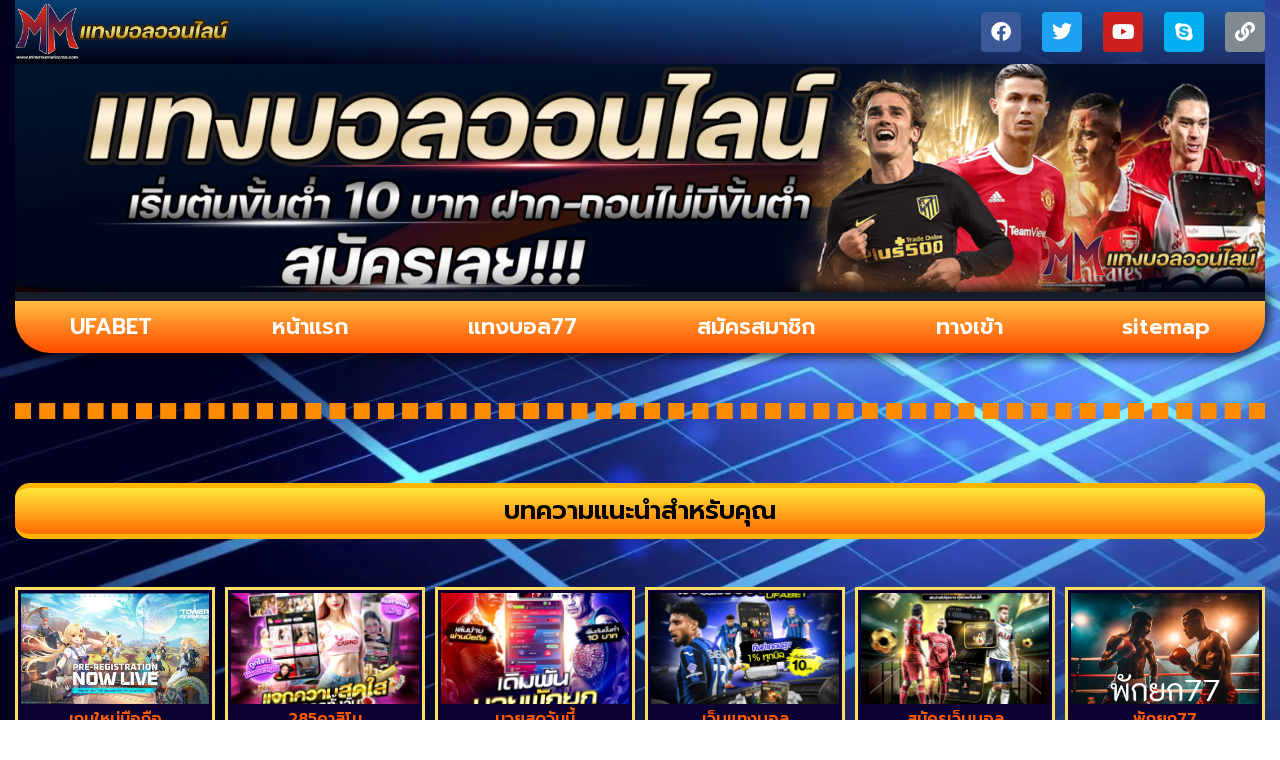

--- FILE ---
content_type: text/html; charset=UTF-8
request_url: https://www.itimatkanalacma.com/%E0%B9%80%E0%B8%A7%E0%B9%87%E0%B8%9A%E0%B8%9E%E0%B8%99%E0%B8%B1%E0%B8%99%E0%B8%96%E0%B8%B9%E0%B8%81%E0%B8%81%E0%B8%8E%E0%B8%AB%E0%B8%A1%E0%B8%B2%E0%B8%A22023/
body_size: 14888
content:
<!doctype html>
<html lang="th">
<head>
	<meta charset="UTF-8">
	<meta name="viewport" content="width=device-width, initial-scale=1">
	<link rel="profile" href="https://gmpg.org/xfn/11">
	<meta name='robots' content='index, follow, max-image-preview:large, max-snippet:-1, max-video-preview:-1' />

	<!-- This site is optimized with the Yoast SEO plugin v26.8 - https://yoast.com/product/yoast-seo-wordpress/ -->
	<title>เว็บพนันถูกกฎหมาย2023 - www.itimatkanalacma.com</title>
	<link rel="canonical" href="https://www.itimatkanalacma.com/เว็บพนันถูกกฎหมาย2023/" />
	<meta property="og:locale" content="th_TH" />
	<meta property="og:type" content="article" />
	<meta property="og:title" content="เว็บพนันถูกกฎหมาย2023 - www.itimatkanalacma.com" />
	<meta property="og:url" content="https://www.itimatkanalacma.com/เว็บพนันถูกกฎหมาย2023/" />
	<meta property="og:site_name" content="www.itimatkanalacma.com" />
	<meta name="twitter:card" content="summary_large_image" />
	<script type="application/ld+json" class="yoast-schema-graph">{"@context":"https://schema.org","@graph":[{"@type":"WebPage","@id":"https://www.itimatkanalacma.com/%e0%b9%80%e0%b8%a7%e0%b9%87%e0%b8%9a%e0%b8%9e%e0%b8%99%e0%b8%b1%e0%b8%99%e0%b8%96%e0%b8%b9%e0%b8%81%e0%b8%81%e0%b8%8e%e0%b8%ab%e0%b8%a1%e0%b8%b2%e0%b8%a22023/","url":"https://www.itimatkanalacma.com/%e0%b9%80%e0%b8%a7%e0%b9%87%e0%b8%9a%e0%b8%9e%e0%b8%99%e0%b8%b1%e0%b8%99%e0%b8%96%e0%b8%b9%e0%b8%81%e0%b8%81%e0%b8%8e%e0%b8%ab%e0%b8%a1%e0%b8%b2%e0%b8%a22023/","name":"เว็บพนันถูกกฎหมาย2023 - www.itimatkanalacma.com","isPartOf":{"@id":"https://www.itimatkanalacma.com/#website"},"datePublished":"2022-11-14T10:27:49+00:00","breadcrumb":{"@id":"https://www.itimatkanalacma.com/%e0%b9%80%e0%b8%a7%e0%b9%87%e0%b8%9a%e0%b8%9e%e0%b8%99%e0%b8%b1%e0%b8%99%e0%b8%96%e0%b8%b9%e0%b8%81%e0%b8%81%e0%b8%8e%e0%b8%ab%e0%b8%a1%e0%b8%b2%e0%b8%a22023/#breadcrumb"},"inLanguage":"th","potentialAction":[{"@type":"ReadAction","target":["https://www.itimatkanalacma.com/%e0%b9%80%e0%b8%a7%e0%b9%87%e0%b8%9a%e0%b8%9e%e0%b8%99%e0%b8%b1%e0%b8%99%e0%b8%96%e0%b8%b9%e0%b8%81%e0%b8%81%e0%b8%8e%e0%b8%ab%e0%b8%a1%e0%b8%b2%e0%b8%a22023/"]}]},{"@type":"BreadcrumbList","@id":"https://www.itimatkanalacma.com/%e0%b9%80%e0%b8%a7%e0%b9%87%e0%b8%9a%e0%b8%9e%e0%b8%99%e0%b8%b1%e0%b8%99%e0%b8%96%e0%b8%b9%e0%b8%81%e0%b8%81%e0%b8%8e%e0%b8%ab%e0%b8%a1%e0%b8%b2%e0%b8%a22023/#breadcrumb","itemListElement":[{"@type":"ListItem","position":1,"name":"Home","item":"https://www.itimatkanalacma.com/"},{"@type":"ListItem","position":2,"name":"เว็บพนันถูกกฎหมาย2023"}]},{"@type":"WebSite","@id":"https://www.itimatkanalacma.com/#website","url":"https://www.itimatkanalacma.com/","name":"www.itimatkanalacma.com","description":"","publisher":{"@id":"https://www.itimatkanalacma.com/#organization"},"potentialAction":[{"@type":"SearchAction","target":{"@type":"EntryPoint","urlTemplate":"https://www.itimatkanalacma.com/?s={search_term_string}"},"query-input":{"@type":"PropertyValueSpecification","valueRequired":true,"valueName":"search_term_string"}}],"inLanguage":"th"},{"@type":"Organization","@id":"https://www.itimatkanalacma.com/#organization","name":"www.itimatkanalacma.com","url":"https://www.itimatkanalacma.com/","logo":{"@type":"ImageObject","inLanguage":"th","@id":"https://www.itimatkanalacma.com/#/schema/logo/image/","url":"https://www.itimatkanalacma.com/wp-content/uploads/2023/01/PBN283.png","contentUrl":"https://www.itimatkanalacma.com/wp-content/uploads/2023/01/PBN283.png","width":700,"height":200,"caption":"www.itimatkanalacma.com"},"image":{"@id":"https://www.itimatkanalacma.com/#/schema/logo/image/"}}]}</script>
	<!-- / Yoast SEO plugin. -->


<link rel='dns-prefetch' href='//fonts.googleapis.com' />
<link rel="alternate" type="application/rss+xml" title="www.itimatkanalacma.com &raquo; ฟีด" href="https://www.itimatkanalacma.com/feed/" />
<link rel="alternate" title="oEmbed (JSON)" type="application/json+oembed" href="https://www.itimatkanalacma.com/wp-json/oembed/1.0/embed?url=https%3A%2F%2Fwww.itimatkanalacma.com%2F%25e0%25b9%2580%25e0%25b8%25a7%25e0%25b9%2587%25e0%25b8%259a%25e0%25b8%259e%25e0%25b8%2599%25e0%25b8%25b1%25e0%25b8%2599%25e0%25b8%2596%25e0%25b8%25b9%25e0%25b8%2581%25e0%25b8%2581%25e0%25b8%258e%25e0%25b8%25ab%25e0%25b8%25a1%25e0%25b8%25b2%25e0%25b8%25a22023%2F" />
<link rel="alternate" title="oEmbed (XML)" type="text/xml+oembed" href="https://www.itimatkanalacma.com/wp-json/oembed/1.0/embed?url=https%3A%2F%2Fwww.itimatkanalacma.com%2F%25e0%25b9%2580%25e0%25b8%25a7%25e0%25b9%2587%25e0%25b8%259a%25e0%25b8%259e%25e0%25b8%2599%25e0%25b8%25b1%25e0%25b8%2599%25e0%25b8%2596%25e0%25b8%25b9%25e0%25b8%2581%25e0%25b8%2581%25e0%25b8%258e%25e0%25b8%25ab%25e0%25b8%25a1%25e0%25b8%25b2%25e0%25b8%25a22023%2F&#038;format=xml" />
<style id='wp-img-auto-sizes-contain-inline-css'>
img:is([sizes=auto i],[sizes^="auto," i]){contain-intrinsic-size:3000px 1500px}
/*# sourceURL=wp-img-auto-sizes-contain-inline-css */
</style>
<style id='wp-emoji-styles-inline-css'>

	img.wp-smiley, img.emoji {
		display: inline !important;
		border: none !important;
		box-shadow: none !important;
		height: 1em !important;
		width: 1em !important;
		margin: 0 0.07em !important;
		vertical-align: -0.1em !important;
		background: none !important;
		padding: 0 !important;
	}
/*# sourceURL=wp-emoji-styles-inline-css */
</style>
<link rel='stylesheet' id='wp-block-library-css' href='https://www.itimatkanalacma.com/wp-includes/css/dist/block-library/style.min.css?ver=6.9' media='all' />
<style id='global-styles-inline-css'>
:root{--wp--preset--aspect-ratio--square: 1;--wp--preset--aspect-ratio--4-3: 4/3;--wp--preset--aspect-ratio--3-4: 3/4;--wp--preset--aspect-ratio--3-2: 3/2;--wp--preset--aspect-ratio--2-3: 2/3;--wp--preset--aspect-ratio--16-9: 16/9;--wp--preset--aspect-ratio--9-16: 9/16;--wp--preset--color--black: #000000;--wp--preset--color--cyan-bluish-gray: #abb8c3;--wp--preset--color--white: #ffffff;--wp--preset--color--pale-pink: #f78da7;--wp--preset--color--vivid-red: #cf2e2e;--wp--preset--color--luminous-vivid-orange: #ff6900;--wp--preset--color--luminous-vivid-amber: #fcb900;--wp--preset--color--light-green-cyan: #7bdcb5;--wp--preset--color--vivid-green-cyan: #00d084;--wp--preset--color--pale-cyan-blue: #8ed1fc;--wp--preset--color--vivid-cyan-blue: #0693e3;--wp--preset--color--vivid-purple: #9b51e0;--wp--preset--gradient--vivid-cyan-blue-to-vivid-purple: linear-gradient(135deg,rgb(6,147,227) 0%,rgb(155,81,224) 100%);--wp--preset--gradient--light-green-cyan-to-vivid-green-cyan: linear-gradient(135deg,rgb(122,220,180) 0%,rgb(0,208,130) 100%);--wp--preset--gradient--luminous-vivid-amber-to-luminous-vivid-orange: linear-gradient(135deg,rgb(252,185,0) 0%,rgb(255,105,0) 100%);--wp--preset--gradient--luminous-vivid-orange-to-vivid-red: linear-gradient(135deg,rgb(255,105,0) 0%,rgb(207,46,46) 100%);--wp--preset--gradient--very-light-gray-to-cyan-bluish-gray: linear-gradient(135deg,rgb(238,238,238) 0%,rgb(169,184,195) 100%);--wp--preset--gradient--cool-to-warm-spectrum: linear-gradient(135deg,rgb(74,234,220) 0%,rgb(151,120,209) 20%,rgb(207,42,186) 40%,rgb(238,44,130) 60%,rgb(251,105,98) 80%,rgb(254,248,76) 100%);--wp--preset--gradient--blush-light-purple: linear-gradient(135deg,rgb(255,206,236) 0%,rgb(152,150,240) 100%);--wp--preset--gradient--blush-bordeaux: linear-gradient(135deg,rgb(254,205,165) 0%,rgb(254,45,45) 50%,rgb(107,0,62) 100%);--wp--preset--gradient--luminous-dusk: linear-gradient(135deg,rgb(255,203,112) 0%,rgb(199,81,192) 50%,rgb(65,88,208) 100%);--wp--preset--gradient--pale-ocean: linear-gradient(135deg,rgb(255,245,203) 0%,rgb(182,227,212) 50%,rgb(51,167,181) 100%);--wp--preset--gradient--electric-grass: linear-gradient(135deg,rgb(202,248,128) 0%,rgb(113,206,126) 100%);--wp--preset--gradient--midnight: linear-gradient(135deg,rgb(2,3,129) 0%,rgb(40,116,252) 100%);--wp--preset--font-size--small: 13px;--wp--preset--font-size--medium: 20px;--wp--preset--font-size--large: 36px;--wp--preset--font-size--x-large: 42px;--wp--preset--spacing--20: 0.44rem;--wp--preset--spacing--30: 0.67rem;--wp--preset--spacing--40: 1rem;--wp--preset--spacing--50: 1.5rem;--wp--preset--spacing--60: 2.25rem;--wp--preset--spacing--70: 3.38rem;--wp--preset--spacing--80: 5.06rem;--wp--preset--shadow--natural: 6px 6px 9px rgba(0, 0, 0, 0.2);--wp--preset--shadow--deep: 12px 12px 50px rgba(0, 0, 0, 0.4);--wp--preset--shadow--sharp: 6px 6px 0px rgba(0, 0, 0, 0.2);--wp--preset--shadow--outlined: 6px 6px 0px -3px rgb(255, 255, 255), 6px 6px rgb(0, 0, 0);--wp--preset--shadow--crisp: 6px 6px 0px rgb(0, 0, 0);}:root { --wp--style--global--content-size: 800px;--wp--style--global--wide-size: 1200px; }:where(body) { margin: 0; }.wp-site-blocks > .alignleft { float: left; margin-right: 2em; }.wp-site-blocks > .alignright { float: right; margin-left: 2em; }.wp-site-blocks > .aligncenter { justify-content: center; margin-left: auto; margin-right: auto; }:where(.wp-site-blocks) > * { margin-block-start: 24px; margin-block-end: 0; }:where(.wp-site-blocks) > :first-child { margin-block-start: 0; }:where(.wp-site-blocks) > :last-child { margin-block-end: 0; }:root { --wp--style--block-gap: 24px; }:root :where(.is-layout-flow) > :first-child{margin-block-start: 0;}:root :where(.is-layout-flow) > :last-child{margin-block-end: 0;}:root :where(.is-layout-flow) > *{margin-block-start: 24px;margin-block-end: 0;}:root :where(.is-layout-constrained) > :first-child{margin-block-start: 0;}:root :where(.is-layout-constrained) > :last-child{margin-block-end: 0;}:root :where(.is-layout-constrained) > *{margin-block-start: 24px;margin-block-end: 0;}:root :where(.is-layout-flex){gap: 24px;}:root :where(.is-layout-grid){gap: 24px;}.is-layout-flow > .alignleft{float: left;margin-inline-start: 0;margin-inline-end: 2em;}.is-layout-flow > .alignright{float: right;margin-inline-start: 2em;margin-inline-end: 0;}.is-layout-flow > .aligncenter{margin-left: auto !important;margin-right: auto !important;}.is-layout-constrained > .alignleft{float: left;margin-inline-start: 0;margin-inline-end: 2em;}.is-layout-constrained > .alignright{float: right;margin-inline-start: 2em;margin-inline-end: 0;}.is-layout-constrained > .aligncenter{margin-left: auto !important;margin-right: auto !important;}.is-layout-constrained > :where(:not(.alignleft):not(.alignright):not(.alignfull)){max-width: var(--wp--style--global--content-size);margin-left: auto !important;margin-right: auto !important;}.is-layout-constrained > .alignwide{max-width: var(--wp--style--global--wide-size);}body .is-layout-flex{display: flex;}.is-layout-flex{flex-wrap: wrap;align-items: center;}.is-layout-flex > :is(*, div){margin: 0;}body .is-layout-grid{display: grid;}.is-layout-grid > :is(*, div){margin: 0;}body{padding-top: 0px;padding-right: 0px;padding-bottom: 0px;padding-left: 0px;}a:where(:not(.wp-element-button)){text-decoration: underline;}:root :where(.wp-element-button, .wp-block-button__link){background-color: #32373c;border-width: 0;color: #fff;font-family: inherit;font-size: inherit;font-style: inherit;font-weight: inherit;letter-spacing: inherit;line-height: inherit;padding-top: calc(0.667em + 2px);padding-right: calc(1.333em + 2px);padding-bottom: calc(0.667em + 2px);padding-left: calc(1.333em + 2px);text-decoration: none;text-transform: inherit;}.has-black-color{color: var(--wp--preset--color--black) !important;}.has-cyan-bluish-gray-color{color: var(--wp--preset--color--cyan-bluish-gray) !important;}.has-white-color{color: var(--wp--preset--color--white) !important;}.has-pale-pink-color{color: var(--wp--preset--color--pale-pink) !important;}.has-vivid-red-color{color: var(--wp--preset--color--vivid-red) !important;}.has-luminous-vivid-orange-color{color: var(--wp--preset--color--luminous-vivid-orange) !important;}.has-luminous-vivid-amber-color{color: var(--wp--preset--color--luminous-vivid-amber) !important;}.has-light-green-cyan-color{color: var(--wp--preset--color--light-green-cyan) !important;}.has-vivid-green-cyan-color{color: var(--wp--preset--color--vivid-green-cyan) !important;}.has-pale-cyan-blue-color{color: var(--wp--preset--color--pale-cyan-blue) !important;}.has-vivid-cyan-blue-color{color: var(--wp--preset--color--vivid-cyan-blue) !important;}.has-vivid-purple-color{color: var(--wp--preset--color--vivid-purple) !important;}.has-black-background-color{background-color: var(--wp--preset--color--black) !important;}.has-cyan-bluish-gray-background-color{background-color: var(--wp--preset--color--cyan-bluish-gray) !important;}.has-white-background-color{background-color: var(--wp--preset--color--white) !important;}.has-pale-pink-background-color{background-color: var(--wp--preset--color--pale-pink) !important;}.has-vivid-red-background-color{background-color: var(--wp--preset--color--vivid-red) !important;}.has-luminous-vivid-orange-background-color{background-color: var(--wp--preset--color--luminous-vivid-orange) !important;}.has-luminous-vivid-amber-background-color{background-color: var(--wp--preset--color--luminous-vivid-amber) !important;}.has-light-green-cyan-background-color{background-color: var(--wp--preset--color--light-green-cyan) !important;}.has-vivid-green-cyan-background-color{background-color: var(--wp--preset--color--vivid-green-cyan) !important;}.has-pale-cyan-blue-background-color{background-color: var(--wp--preset--color--pale-cyan-blue) !important;}.has-vivid-cyan-blue-background-color{background-color: var(--wp--preset--color--vivid-cyan-blue) !important;}.has-vivid-purple-background-color{background-color: var(--wp--preset--color--vivid-purple) !important;}.has-black-border-color{border-color: var(--wp--preset--color--black) !important;}.has-cyan-bluish-gray-border-color{border-color: var(--wp--preset--color--cyan-bluish-gray) !important;}.has-white-border-color{border-color: var(--wp--preset--color--white) !important;}.has-pale-pink-border-color{border-color: var(--wp--preset--color--pale-pink) !important;}.has-vivid-red-border-color{border-color: var(--wp--preset--color--vivid-red) !important;}.has-luminous-vivid-orange-border-color{border-color: var(--wp--preset--color--luminous-vivid-orange) !important;}.has-luminous-vivid-amber-border-color{border-color: var(--wp--preset--color--luminous-vivid-amber) !important;}.has-light-green-cyan-border-color{border-color: var(--wp--preset--color--light-green-cyan) !important;}.has-vivid-green-cyan-border-color{border-color: var(--wp--preset--color--vivid-green-cyan) !important;}.has-pale-cyan-blue-border-color{border-color: var(--wp--preset--color--pale-cyan-blue) !important;}.has-vivid-cyan-blue-border-color{border-color: var(--wp--preset--color--vivid-cyan-blue) !important;}.has-vivid-purple-border-color{border-color: var(--wp--preset--color--vivid-purple) !important;}.has-vivid-cyan-blue-to-vivid-purple-gradient-background{background: var(--wp--preset--gradient--vivid-cyan-blue-to-vivid-purple) !important;}.has-light-green-cyan-to-vivid-green-cyan-gradient-background{background: var(--wp--preset--gradient--light-green-cyan-to-vivid-green-cyan) !important;}.has-luminous-vivid-amber-to-luminous-vivid-orange-gradient-background{background: var(--wp--preset--gradient--luminous-vivid-amber-to-luminous-vivid-orange) !important;}.has-luminous-vivid-orange-to-vivid-red-gradient-background{background: var(--wp--preset--gradient--luminous-vivid-orange-to-vivid-red) !important;}.has-very-light-gray-to-cyan-bluish-gray-gradient-background{background: var(--wp--preset--gradient--very-light-gray-to-cyan-bluish-gray) !important;}.has-cool-to-warm-spectrum-gradient-background{background: var(--wp--preset--gradient--cool-to-warm-spectrum) !important;}.has-blush-light-purple-gradient-background{background: var(--wp--preset--gradient--blush-light-purple) !important;}.has-blush-bordeaux-gradient-background{background: var(--wp--preset--gradient--blush-bordeaux) !important;}.has-luminous-dusk-gradient-background{background: var(--wp--preset--gradient--luminous-dusk) !important;}.has-pale-ocean-gradient-background{background: var(--wp--preset--gradient--pale-ocean) !important;}.has-electric-grass-gradient-background{background: var(--wp--preset--gradient--electric-grass) !important;}.has-midnight-gradient-background{background: var(--wp--preset--gradient--midnight) !important;}.has-small-font-size{font-size: var(--wp--preset--font-size--small) !important;}.has-medium-font-size{font-size: var(--wp--preset--font-size--medium) !important;}.has-large-font-size{font-size: var(--wp--preset--font-size--large) !important;}.has-x-large-font-size{font-size: var(--wp--preset--font-size--x-large) !important;}
/*# sourceURL=global-styles-inline-css */
</style>

<link rel='stylesheet' id='pdpa-thailand-public-css' href='https://www.itimatkanalacma.com/wp-content/plugins/pdpa-thailand/public/assets/css/pdpa-thailand-public.min.css?ver=2.0' media='all' />
<link rel='stylesheet' id='hello-elementor-css' href='https://www.itimatkanalacma.com/wp-content/themes/hello-elementor/assets/css/reset.css?ver=3.4.6' media='all' />
<link rel='stylesheet' id='hello-elementor-theme-style-css' href='https://www.itimatkanalacma.com/wp-content/themes/hello-elementor/assets/css/theme.css?ver=3.4.6' media='all' />
<link rel='stylesheet' id='hello-elementor-header-footer-css' href='https://www.itimatkanalacma.com/wp-content/themes/hello-elementor/assets/css/header-footer.css?ver=3.4.6' media='all' />
<link rel='stylesheet' id='elementor-frontend-css' href='https://www.itimatkanalacma.com/wp-content/plugins/elementor/assets/css/frontend.min.css?ver=3.32.4' media='all' />
<link rel='stylesheet' id='elementor-post-9-css' href='https://www.itimatkanalacma.com/wp-content/uploads/elementor/css/post-9.css?ver=1769028651' media='all' />
<link rel='stylesheet' id='widget-image-css' href='https://www.itimatkanalacma.com/wp-content/plugins/elementor/assets/css/widget-image.min.css?ver=3.32.4' media='all' />
<link rel='stylesheet' id='widget-social-icons-css' href='https://www.itimatkanalacma.com/wp-content/plugins/elementor/assets/css/widget-social-icons.min.css?ver=3.32.4' media='all' />
<link rel='stylesheet' id='e-apple-webkit-css' href='https://www.itimatkanalacma.com/wp-content/plugins/elementor/assets/css/conditionals/apple-webkit.min.css?ver=3.32.4' media='all' />
<link rel='stylesheet' id='widget-nav-menu-css' href='https://www.itimatkanalacma.com/wp-content/plugins/elementor-pro/assets/css/widget-nav-menu.min.css?ver=3.29.2' media='all' />
<link rel='stylesheet' id='widget-heading-css' href='https://www.itimatkanalacma.com/wp-content/plugins/elementor/assets/css/widget-heading.min.css?ver=3.32.4' media='all' />
<link rel='stylesheet' id='widget-posts-css' href='https://www.itimatkanalacma.com/wp-content/plugins/elementor-pro/assets/css/widget-posts.min.css?ver=3.29.2' media='all' />
<link rel='stylesheet' id='elementor-icons-css' href='https://www.itimatkanalacma.com/wp-content/plugins/elementor/assets/lib/eicons/css/elementor-icons.min.css?ver=5.44.0' media='all' />
<link rel='stylesheet' id='elementor-post-30-css' href='https://www.itimatkanalacma.com/wp-content/uploads/elementor/css/post-30.css?ver=1769028651' media='all' />
<link rel='stylesheet' id='elementor-post-35-css' href='https://www.itimatkanalacma.com/wp-content/uploads/elementor/css/post-35.css?ver=1769028651' media='all' />
<link rel='stylesheet' id='elementor-post-37-css' href='https://www.itimatkanalacma.com/wp-content/uploads/elementor/css/post-37.css?ver=1769030842' media='all' />
<link rel='stylesheet' id='seed-fonts-all-css' href='https://fonts.googleapis.com/css?family=prompt&#038;ver=6.9' media='all' />
<style id='seed-fonts-all-inline-css'>
h1, h2, h3, h4, h5, h6, nav, .nav, .menu, button, .button, .btn, .price, ._heading, .wp-block-pullquote blockquote, blockquote, label, legend{font-family: "prompt",sans-serif !important; }body {--s-heading:"prompt",sans-serif !important}body {--s-heading-weight:}
/*# sourceURL=seed-fonts-all-inline-css */
</style>
<link rel='stylesheet' id='seed-fonts-body-all-css' href='https://fonts.googleapis.com/css?family=prompt&#038;ver=6.9' media='all' />
<style id='seed-fonts-body-all-inline-css'>
body{font-family: "prompt",sans-serif !important; font-size: 16px !important; line-height: 1.6 !important; }body {--s-body:"prompt",sans-serif !important;--s-body-line-height:1.6;}
/*# sourceURL=seed-fonts-body-all-inline-css */
</style>
<link rel='stylesheet' id='elementor-gf-prompt-css' href='https://fonts.googleapis.com/css?family=Prompt:100,100italic,200,200italic,300,300italic,400,400italic,500,500italic,600,600italic,700,700italic,800,800italic,900,900italic&#038;display=swap' media='all' />
<link rel='stylesheet' id='elementor-gf-kanit-css' href='https://fonts.googleapis.com/css?family=Kanit:100,100italic,200,200italic,300,300italic,400,400italic,500,500italic,600,600italic,700,700italic,800,800italic,900,900italic&#038;display=swap' media='all' />
<link rel='stylesheet' id='elementor-icons-shared-0-css' href='https://www.itimatkanalacma.com/wp-content/plugins/elementor/assets/lib/font-awesome/css/fontawesome.min.css?ver=5.15.3' media='all' />
<link rel='stylesheet' id='elementor-icons-fa-brands-css' href='https://www.itimatkanalacma.com/wp-content/plugins/elementor/assets/lib/font-awesome/css/brands.min.css?ver=5.15.3' media='all' />
<link rel='stylesheet' id='elementor-icons-fa-solid-css' href='https://www.itimatkanalacma.com/wp-content/plugins/elementor/assets/lib/font-awesome/css/solid.min.css?ver=5.15.3' media='all' />
<script src="https://www.itimatkanalacma.com/wp-includes/js/jquery/jquery.min.js?ver=3.7.1" id="jquery-core-js"></script>
<script src="https://www.itimatkanalacma.com/wp-includes/js/jquery/jquery-migrate.min.js?ver=3.4.1" id="jquery-migrate-js"></script>
<link rel="https://api.w.org/" href="https://www.itimatkanalacma.com/wp-json/" /><link rel="alternate" title="JSON" type="application/json" href="https://www.itimatkanalacma.com/wp-json/wp/v2/pages/18" /><link rel="EditURI" type="application/rsd+xml" title="RSD" href="https://www.itimatkanalacma.com/xmlrpc.php?rsd" />

<link rel='shortlink' href='https://www.itimatkanalacma.com/?p=18' />
<meta name="generator" content="Elementor 3.32.4; features: additional_custom_breakpoints; settings: css_print_method-external, google_font-enabled, font_display-swap">
			<style>
				.e-con.e-parent:nth-of-type(n+4):not(.e-lazyloaded):not(.e-no-lazyload),
				.e-con.e-parent:nth-of-type(n+4):not(.e-lazyloaded):not(.e-no-lazyload) * {
					background-image: none !important;
				}
				@media screen and (max-height: 1024px) {
					.e-con.e-parent:nth-of-type(n+3):not(.e-lazyloaded):not(.e-no-lazyload),
					.e-con.e-parent:nth-of-type(n+3):not(.e-lazyloaded):not(.e-no-lazyload) * {
						background-image: none !important;
					}
				}
				@media screen and (max-height: 640px) {
					.e-con.e-parent:nth-of-type(n+2):not(.e-lazyloaded):not(.e-no-lazyload),
					.e-con.e-parent:nth-of-type(n+2):not(.e-lazyloaded):not(.e-no-lazyload) * {
						background-image: none !important;
					}
				}
			</style>
			<link rel="icon" href="https://www.itimatkanalacma.com/wp-content/uploads/2023/01/cropped-PBN282-32x32.png" sizes="32x32" />
<link rel="icon" href="https://www.itimatkanalacma.com/wp-content/uploads/2023/01/cropped-PBN282-192x192.png" sizes="192x192" />
<link rel="apple-touch-icon" href="https://www.itimatkanalacma.com/wp-content/uploads/2023/01/cropped-PBN282-180x180.png" />
<meta name="msapplication-TileImage" content="https://www.itimatkanalacma.com/wp-content/uploads/2023/01/cropped-PBN282-270x270.png" />
</head>
<body class="wp-singular page-template-default page page-id-18 wp-custom-logo wp-embed-responsive wp-theme-hello-elementor hello-elementor-default elementor-default elementor-kit-9 elementor-page-37">


<a class="skip-link screen-reader-text" href="#content">Skip to content</a>

		<div data-elementor-type="header" data-elementor-id="30" class="elementor elementor-30 elementor-location-header" data-elementor-post-type="elementor_library">
			<div class="elementor-element elementor-element-210cebf e-flex e-con-boxed e-con e-parent" data-id="210cebf" data-element_type="container">
					<div class="e-con-inner">
		<div class="elementor-element elementor-element-156bb20 e-flex e-con-boxed e-con e-child" data-id="156bb20" data-element_type="container">
					<div class="e-con-inner">
		<div class="elementor-element elementor-element-12107de e-flex e-con-boxed e-con e-child" data-id="12107de" data-element_type="container" data-settings="{&quot;background_background&quot;:&quot;gradient&quot;}">
					<div class="e-con-inner">
				<div class="elementor-element elementor-element-33bf640 elementor-widget__width-initial elementor-widget elementor-widget-theme-site-logo elementor-widget-image" data-id="33bf640" data-element_type="widget" data-widget_type="theme-site-logo.default">
				<div class="elementor-widget-container">
											<a href="https://www.itimatkanalacma.com">
			<img width="700" height="200" src="https://www.itimatkanalacma.com/wp-content/uploads/2023/01/PBN283.png" class="attachment-full size-full wp-image-72" alt="" srcset="https://www.itimatkanalacma.com/wp-content/uploads/2023/01/PBN283.png 700w, https://www.itimatkanalacma.com/wp-content/uploads/2023/01/PBN283-300x86.png 300w" sizes="(max-width: 700px) 100vw, 700px" />				</a>
											</div>
				</div>
				<div class="elementor-element elementor-element-60a9308 elementor-widget__width-auto elementor-widget-mobile__width-initial elementor-shape-rounded elementor-grid-0 e-grid-align-center elementor-widget elementor-widget-social-icons" data-id="60a9308" data-element_type="widget" data-widget_type="social-icons.default">
				<div class="elementor-widget-container">
							<div class="elementor-social-icons-wrapper elementor-grid" role="list">
							<span class="elementor-grid-item" role="listitem">
					<a class="elementor-icon elementor-social-icon elementor-social-icon-facebook elementor-repeater-item-249988a" target="_blank">
						<span class="elementor-screen-only">Facebook</span>
						<i aria-hidden="true" class="fab fa-facebook"></i>					</a>
				</span>
							<span class="elementor-grid-item" role="listitem">
					<a class="elementor-icon elementor-social-icon elementor-social-icon-twitter elementor-repeater-item-24e70cf" target="_blank">
						<span class="elementor-screen-only">Twitter</span>
						<i aria-hidden="true" class="fab fa-twitter"></i>					</a>
				</span>
							<span class="elementor-grid-item" role="listitem">
					<a class="elementor-icon elementor-social-icon elementor-social-icon-youtube elementor-repeater-item-2ae3c65" target="_blank">
						<span class="elementor-screen-only">Youtube</span>
						<i aria-hidden="true" class="fab fa-youtube"></i>					</a>
				</span>
							<span class="elementor-grid-item" role="listitem">
					<a class="elementor-icon elementor-social-icon elementor-social-icon-skype elementor-repeater-item-60dbbf3" target="_blank">
						<span class="elementor-screen-only">Skype</span>
						<i aria-hidden="true" class="fab fa-skype"></i>					</a>
				</span>
							<span class="elementor-grid-item" role="listitem">
					<a class="elementor-icon elementor-social-icon elementor-social-icon-link elementor-repeater-item-6c9e780" target="_blank">
						<span class="elementor-screen-only">Link</span>
						<i aria-hidden="true" class="fas fa-link"></i>					</a>
				</span>
					</div>
						</div>
				</div>
					</div>
				</div>
		<div class="elementor-element elementor-element-f3d898a e-flex e-con-boxed e-con e-child" data-id="f3d898a" data-element_type="container">
					<div class="e-con-inner">
				<div class="elementor-element elementor-element-a4f04ed elementor-hidden-mobile elementor-widget elementor-widget-image" data-id="a4f04ed" data-element_type="widget" data-widget_type="image.default">
				<div class="elementor-widget-container">
															<img width="1920" height="350" src="https://www.itimatkanalacma.com/wp-content/uploads/2023/01/PBN285.png" class="attachment-full size-full wp-image-73" alt="แทงบอลยูฟ่า" srcset="https://www.itimatkanalacma.com/wp-content/uploads/2023/01/PBN285.png 1920w, https://www.itimatkanalacma.com/wp-content/uploads/2023/01/PBN285-300x55.png 300w, https://www.itimatkanalacma.com/wp-content/uploads/2023/01/PBN285-1024x187.png 1024w, https://www.itimatkanalacma.com/wp-content/uploads/2023/01/PBN285-768x140.png 768w, https://www.itimatkanalacma.com/wp-content/uploads/2023/01/PBN285-1536x280.png 1536w" sizes="(max-width: 1920px) 100vw, 1920px" />															</div>
				</div>
					</div>
				</div>
				<div class="elementor-element elementor-element-da45c85 elementor-hidden-desktop elementor-hidden-tablet elementor-widget elementor-widget-image" data-id="da45c85" data-element_type="widget" data-widget_type="image.default">
				<div class="elementor-widget-container">
																<a href="https://www.itimatkanalacma.com/">
							<img width="650" height="650" src="https://www.itimatkanalacma.com/wp-content/uploads/2023/01/PBN286.png" class="attachment-full size-full wp-image-74" alt="แทงบอลยูฟ่า" srcset="https://www.itimatkanalacma.com/wp-content/uploads/2023/01/PBN286.png 650w, https://www.itimatkanalacma.com/wp-content/uploads/2023/01/PBN286-300x300.png 300w, https://www.itimatkanalacma.com/wp-content/uploads/2023/01/PBN286-150x150.png 150w" sizes="(max-width: 650px) 100vw, 650px" />								</a>
															</div>
				</div>
				<div class="elementor-element elementor-element-4cf3686 elementor-nav-menu__align-justify elementor-nav-menu--dropdown-mobile elementor-nav-menu--stretch elementor-nav-menu__text-align-center elementor-nav-menu--toggle elementor-nav-menu--burger elementor-widget elementor-widget-nav-menu" data-id="4cf3686" data-element_type="widget" data-settings="{&quot;full_width&quot;:&quot;stretch&quot;,&quot;layout&quot;:&quot;horizontal&quot;,&quot;submenu_icon&quot;:{&quot;value&quot;:&quot;&lt;i class=\&quot;fas fa-caret-down\&quot;&gt;&lt;\/i&gt;&quot;,&quot;library&quot;:&quot;fa-solid&quot;},&quot;toggle&quot;:&quot;burger&quot;}" data-widget_type="nav-menu.default">
				<div class="elementor-widget-container">
								<nav aria-label="Menu" class="elementor-nav-menu--main elementor-nav-menu__container elementor-nav-menu--layout-horizontal e--pointer-background e--animation-grow">
				<ul id="menu-1-4cf3686" class="elementor-nav-menu"><li class="menu-item menu-item-type-custom menu-item-object-custom menu-item-1139"><a href="https://www.ufa88s.games" class="elementor-item">UFABET</a></li>
<li class="menu-item menu-item-type-post_type menu-item-object-page menu-item-home menu-item-26"><a href="https://www.itimatkanalacma.com/" class="elementor-item">หน้าแรก</a></li>
<li class="menu-item menu-item-type-post_type menu-item-object-post menu-item-117"><a href="https://www.itimatkanalacma.com/%e0%b9%81%e0%b8%97%e0%b8%87%e0%b8%9a%e0%b8%ad%e0%b8%a577/" class="elementor-item">แทงบอล77</a></li>
<li class="menu-item menu-item-type-custom menu-item-object-custom menu-item-109"><a href="https://member.ufa88s.live/register?s=โฆษณาบนเว็บไซต์-อื่นๆ&#038;lang=th" class="elementor-item">สมัครสมาชิก</a></li>
<li class="menu-item menu-item-type-custom menu-item-object-custom menu-item-110"><a href="https://member.ufa88s.live/register?s=โฆษณาบนเว็บไซต์-อื่นๆ&#038;lang=th" class="elementor-item">ทางเข้า</a></li>
<li class="menu-item menu-item-type-custom menu-item-object-custom menu-item-29"><a href="https://www.itimatkanalacma.com/sitemap_index.xml" class="elementor-item">sitemap</a></li>
</ul>			</nav>
					<div class="elementor-menu-toggle" role="button" tabindex="0" aria-label="Menu Toggle" aria-expanded="false">
			<i aria-hidden="true" role="presentation" class="elementor-menu-toggle__icon--open fas fa-home"></i><i aria-hidden="true" role="presentation" class="elementor-menu-toggle__icon--close eicon-close"></i>		</div>
					<nav class="elementor-nav-menu--dropdown elementor-nav-menu__container" aria-hidden="true">
				<ul id="menu-2-4cf3686" class="elementor-nav-menu"><li class="menu-item menu-item-type-custom menu-item-object-custom menu-item-1139"><a href="https://www.ufa88s.games" class="elementor-item" tabindex="-1">UFABET</a></li>
<li class="menu-item menu-item-type-post_type menu-item-object-page menu-item-home menu-item-26"><a href="https://www.itimatkanalacma.com/" class="elementor-item" tabindex="-1">หน้าแรก</a></li>
<li class="menu-item menu-item-type-post_type menu-item-object-post menu-item-117"><a href="https://www.itimatkanalacma.com/%e0%b9%81%e0%b8%97%e0%b8%87%e0%b8%9a%e0%b8%ad%e0%b8%a577/" class="elementor-item" tabindex="-1">แทงบอล77</a></li>
<li class="menu-item menu-item-type-custom menu-item-object-custom menu-item-109"><a href="https://member.ufa88s.live/register?s=โฆษณาบนเว็บไซต์-อื่นๆ&#038;lang=th" class="elementor-item" tabindex="-1">สมัครสมาชิก</a></li>
<li class="menu-item menu-item-type-custom menu-item-object-custom menu-item-110"><a href="https://member.ufa88s.live/register?s=โฆษณาบนเว็บไซต์-อื่นๆ&#038;lang=th" class="elementor-item" tabindex="-1">ทางเข้า</a></li>
<li class="menu-item menu-item-type-custom menu-item-object-custom menu-item-29"><a href="https://www.itimatkanalacma.com/sitemap_index.xml" class="elementor-item" tabindex="-1">sitemap</a></li>
</ul>			</nav>
						</div>
				</div>
					</div>
				</div>
					</div>
				</div>
				</div>
				<div data-elementor-type="single-post" data-elementor-id="37" class="elementor elementor-37 elementor-location-single post-18 page type-page status-publish hentry" data-elementor-post-type="elementor_library">
			<div class="elementor-element elementor-element-593f922 e-flex e-con-boxed e-con e-parent" data-id="593f922" data-element_type="container">
					<div class="e-con-inner">
		<div class="elementor-element elementor-element-f1c9380 e-con-full e-flex e-con e-child" data-id="f1c9380" data-element_type="container" data-settings="{&quot;background_background&quot;:&quot;classic&quot;}">
				</div>
					</div>
				</div>
		<div class="elementor-element elementor-element-3261325 e-flex e-con-boxed e-con e-parent" data-id="3261325" data-element_type="container">
					<div class="e-con-inner">
		<div class="elementor-element elementor-element-a32c88f e-con-full e-flex e-con e-child" data-id="a32c88f" data-element_type="container">
				<div class="elementor-element elementor-element-f890b8d elementor-widget__width-auto elementor-widget elementor-widget-heading" data-id="f890b8d" data-element_type="widget" data-widget_type="heading.default">
				<div class="elementor-widget-container">
					<p class="elementor-heading-title elementor-size-default">บทความแนะนำสำหรับคุณ</p>				</div>
				</div>
				<div class="elementor-element elementor-element-e755537 elementor-grid-tablet-4 elementor-grid-6 elementor-grid-mobile-2 elementor-posts--align-center elementor-posts--thumbnail-top elementor-widget elementor-widget-posts" data-id="e755537" data-element_type="widget" data-settings="{&quot;classic_columns_tablet&quot;:&quot;4&quot;,&quot;classic_row_gap&quot;:{&quot;unit&quot;:&quot;px&quot;,&quot;size&quot;:10,&quot;sizes&quot;:[]},&quot;classic_columns&quot;:&quot;6&quot;,&quot;classic_columns_mobile&quot;:&quot;2&quot;,&quot;classic_row_gap_tablet&quot;:{&quot;unit&quot;:&quot;px&quot;,&quot;size&quot;:&quot;&quot;,&quot;sizes&quot;:[]},&quot;classic_row_gap_mobile&quot;:{&quot;unit&quot;:&quot;px&quot;,&quot;size&quot;:&quot;&quot;,&quot;sizes&quot;:[]}}" data-widget_type="posts.classic">
				<div class="elementor-widget-container">
							<div class="elementor-posts-container elementor-posts elementor-posts--skin-classic elementor-grid">
				<article class="elementor-post elementor-grid-item post-1192 post type-post status-publish format-standard has-post-thumbnail hentry category-60 tag-61">
				<a class="elementor-post__thumbnail__link" href="https://www.itimatkanalacma.com/%e0%b9%80%e0%b8%81%e0%b8%a1%e0%b9%83%e0%b8%ab%e0%b8%a1%e0%b9%88%e0%b8%a1%e0%b8%b7%e0%b8%ad%e0%b8%96%e0%b8%b7%e0%b8%ad/" tabindex="-1" target=&quot;_blank&quot;>
			<div class="elementor-post__thumbnail"><img width="768" height="432" src="https://www.itimatkanalacma.com/wp-content/uploads/2025/07/maxresdefault-768x432.jpg" class="attachment-medium_large size-medium_large wp-image-1193" alt="เกมใหม่มือถือ" /></div>
		</a>
				<div class="elementor-post__text">
				<span class="elementor-post__title">
			<a href="https://www.itimatkanalacma.com/%e0%b9%80%e0%b8%81%e0%b8%a1%e0%b9%83%e0%b8%ab%e0%b8%a1%e0%b9%88%e0%b8%a1%e0%b8%b7%e0%b8%ad%e0%b8%96%e0%b8%b7%e0%b8%ad/" target=&quot;_blank&quot;>
				เกมใหม่มือถือ			</a>
		</span>
				<div class="elementor-post__excerpt">
			<p>เกมใหม่มือถือ แนะนำแนวทางเลือกเกมให้ตรงใจ เล่นสนุก ไม่มีเบื่อ ไม่ใช่ทุกเกมจะเหมาะกับทุกคน เกมใหม่มือถือ เพราะแต่ละคนมีสไตล์การเล่นที่ต่างกัน บางคนชอบเกมที่มีเนื้อเรื่องเข้มข้น บางคนเน้นความมันแบบต่อสู</p>
		</div>
				</div>
				</article>
				<article class="elementor-post elementor-grid-item post-1186 post type-post status-publish format-standard has-post-thumbnail hentry category-16 tag-54">
				<a class="elementor-post__thumbnail__link" href="https://www.itimatkanalacma.com/285%e0%b8%84%e0%b8%b2%e0%b8%aa%e0%b8%b4%e0%b9%82%e0%b8%99/" tabindex="-1" target=&quot;_blank&quot;>
			<div class="elementor-post__thumbnail"><img width="768" height="768" src="https://www.itimatkanalacma.com/wp-content/uploads/2025/05/photo_2025-04-29_13-44-32-768x768.jpg" class="attachment-medium_large size-medium_large wp-image-1187" alt="285คาสิโน" /></div>
		</a>
				<div class="elementor-post__text">
				<span class="elementor-post__title">
			<a href="https://www.itimatkanalacma.com/285%e0%b8%84%e0%b8%b2%e0%b8%aa%e0%b8%b4%e0%b9%82%e0%b8%99/" target=&quot;_blank&quot;>
				285คาสิโน			</a>
		</span>
				<div class="elementor-post__excerpt">
			<p>285คาสิโน เว็บตรงไม่ผ่านเอเย่นต์ เล่นง่าย จ่ายจริง ทุกยอดเดิมพัน หากคุณกำลังมองหาเว็บไซต์คาสิโนออนไลน์ที่ให้บริการแบบตรงไปตรงมา 285คาสิโน ไม่มีคนกลาง และเชื่อถือได้ 100% คาสิโน คือคำตอบที่คุณไม่ควรพลา</p>
		</div>
				</div>
				</article>
				<article class="elementor-post elementor-grid-item post-1179 post type-post status-publish format-standard has-post-thumbnail hentry category-57 tag-59">
				<a class="elementor-post__thumbnail__link" href="https://www.itimatkanalacma.com/%e0%b8%a1%e0%b8%a7%e0%b8%a2%e0%b8%aa%e0%b8%94%e0%b8%a7%e0%b8%b1%e0%b8%99%e0%b8%99%e0%b8%b5%e0%b9%89/" tabindex="-1" target=&quot;_blank&quot;>
			<div class="elementor-post__thumbnail"><img width="768" height="768" src="https://www.itimatkanalacma.com/wp-content/uploads/2025/04/photo_2025-03-31_15-43-34-768x768.jpg" class="attachment-medium_large size-medium_large wp-image-1180" alt="มวยสดวันนี้" /></div>
		</a>
				<div class="elementor-post__text">
				<span class="elementor-post__title">
			<a href="https://www.itimatkanalacma.com/%e0%b8%a1%e0%b8%a7%e0%b8%a2%e0%b8%aa%e0%b8%94%e0%b8%a7%e0%b8%b1%e0%b8%99%e0%b8%99%e0%b8%b5%e0%b9%89/" target=&quot;_blank&quot;>
				มวยสดวันนี้			</a>
		</span>
				<div class="elementor-post__excerpt">
			<p>มวยสดวันนี้ ติดตามได้ก่อนไครกับเว็บที่ดีที่สุด มวยสดวันนี้ เป็นหนึ่งในกิจกรรมที่ได้รับความนิยมจากผู้ชมชาวไทยอย่างมาก โดยเฉพาะกับการรับชมผ่านเว็บที่ให้บริการมวยออนไลน์ ซึ่งมีความสะดวกและทันสมัย หากคุณก</p>
		</div>
				</div>
				</article>
				<article class="elementor-post elementor-grid-item post-1173 post type-post status-publish format-standard has-post-thumbnail hentry category-2 tag-8">
				<a class="elementor-post__thumbnail__link" href="https://www.itimatkanalacma.com/%e0%b9%80%e0%b8%a7%e0%b9%87%e0%b8%9a%e0%b9%81%e0%b8%97%e0%b8%87%e0%b8%9a%e0%b8%ad%e0%b8%a5/" tabindex="-1" target=&quot;_blank&quot;>
			<div class="elementor-post__thumbnail"><img width="768" height="768" src="https://www.itimatkanalacma.com/wp-content/uploads/2025/04/photo_2025-03-31_11-25-54-768x768.jpg" class="attachment-medium_large size-medium_large wp-image-1174" alt="เว็บแทงบอล" /></div>
		</a>
				<div class="elementor-post__text">
				<span class="elementor-post__title">
			<a href="https://www.itimatkanalacma.com/%e0%b9%80%e0%b8%a7%e0%b9%87%e0%b8%9a%e0%b9%81%e0%b8%97%e0%b8%87%e0%b8%9a%e0%b8%ad%e0%b8%a5/" target=&quot;_blank&quot;>
				เว็บแทงบอล			</a>
		</span>
				<div class="elementor-post__excerpt">
			<p>เว็บแทงบอล เช็คราคาบอลในหน้าเดียว รวดเร็วดีที่สุดในตอนนี้ นอกจากจะให้ข้อมูลเรื่องวันและเวลาแข่งขันแล้ว เว็บแทงบอล เรายังเสริมข้อมูลเรื่อง เช็คราคาบอล ให้แบบครบจบในหน้าเดียว โดยใช้ข้อมูลจากเจ้ามือรับแท</p>
		</div>
				</div>
				</article>
				<article class="elementor-post elementor-grid-item post-1167 post type-post status-publish format-standard has-post-thumbnail hentry category-2 tag-8">
				<a class="elementor-post__thumbnail__link" href="https://www.itimatkanalacma.com/%e0%b8%aa%e0%b8%a1%e0%b8%b1%e0%b8%84%e0%b8%a3%e0%b9%80%e0%b8%a7%e0%b9%87%e0%b8%9a%e0%b8%9a%e0%b8%ad%e0%b8%a5/" tabindex="-1" target=&quot;_blank&quot;>
			<div class="elementor-post__thumbnail"><img width="768" height="768" src="https://www.itimatkanalacma.com/wp-content/uploads/2025/03/photo_2025-03-20_04-58-02-768x768.jpg" class="attachment-medium_large size-medium_large wp-image-1168" alt="สมัครเว็บบอล" /></div>
		</a>
				<div class="elementor-post__text">
				<span class="elementor-post__title">
			<a href="https://www.itimatkanalacma.com/%e0%b8%aa%e0%b8%a1%e0%b8%b1%e0%b8%84%e0%b8%a3%e0%b9%80%e0%b8%a7%e0%b9%87%e0%b8%9a%e0%b8%9a%e0%b8%ad%e0%b8%a5/" target=&quot;_blank&quot;>
				สมัครเว็บบอล			</a>
		</span>
				<div class="elementor-post__excerpt">
			<p>สมัครเว็บบอล อันดับ 1 แทงบอลง่าย ราคาดี ค่าน้ำดีที่สุด หากคุณกำลังมองหา สมัครเว็บบอล ที่ให้ราคาดี ค่าน้ำดีที่สุด และมั่นใจได้ว่าปลอดภัย เว็บของเราคือคำตอบ! เราเป็น เว็บแทงบอลดีที่สุด ที่เปิดให้บริการม</p>
		</div>
				</div>
				</article>
				<article class="elementor-post elementor-grid-item post-1160 post type-post status-publish format-standard has-post-thumbnail hentry category-57">
				<a class="elementor-post__thumbnail__link" href="https://www.itimatkanalacma.com/%e0%b8%9e%e0%b8%b1%e0%b8%81%e0%b8%a2%e0%b8%8177/" tabindex="-1" target=&quot;_blank&quot;>
			<div class="elementor-post__thumbnail"><img width="626" height="417" src="https://www.itimatkanalacma.com/wp-content/uploads/2025/01/image-2025-01-31T162300.847.png" class="attachment-medium_large size-medium_large wp-image-1161" alt="พักยก77" /></div>
		</a>
				<div class="elementor-post__text">
				<span class="elementor-post__title">
			<a href="https://www.itimatkanalacma.com/%e0%b8%9e%e0%b8%b1%e0%b8%81%e0%b8%a2%e0%b8%8177/" target=&quot;_blank&quot;>
				พักยก77			</a>
		</span>
				<div class="elementor-post__excerpt">
			<p>วิธีอ่านเกมระหว่างยก เพื่อแทงมวย พักยก77 ให้แม่นยำ การแทงมวย พักยก77 ต้องอาศัยการสังเกตเกมการชกแบบเรียลไทม์ การอ่านเกมระหว่างยกเป็นเทคนิคสำคัญที่ช่วยให้นักพนันตัดสินใจได้แม่นยำขึ้น เซียนมวยมืออาชีพจะจ</p>
		</div>
				</div>
				</article>
				<article class="elementor-post elementor-grid-item post-1147 post type-post status-publish format-standard has-post-thumbnail hentry category-57">
				<a class="elementor-post__thumbnail__link" href="https://www.itimatkanalacma.com/%e0%b9%81%e0%b8%97%e0%b8%87%e0%b8%a1%e0%b8%a7%e0%b8%a2/" tabindex="-1" target=&quot;_blank&quot;>
			<div class="elementor-post__thumbnail"><img width="626" height="417" src="https://www.itimatkanalacma.com/wp-content/uploads/2024/11/image-74.png" class="attachment-medium_large size-medium_large wp-image-1148" alt="แทงมวย" /></div>
		</a>
				<div class="elementor-post__text">
				<span class="elementor-post__title">
			<a href="https://www.itimatkanalacma.com/%e0%b9%81%e0%b8%97%e0%b8%87%e0%b8%a1%e0%b8%a7%e0%b8%a2/" target=&quot;_blank&quot;>
				แทงมวย			</a>
		</span>
				<div class="elementor-post__excerpt">
			<p>การเปรียบเทียบอัตราต่อรอง แทงมวย จากหลายเว็บเพื่อเพิ่มโอกาสชนะ การ แทงมวย ออนไลน์เป็นกิจกรรมที่ได้รับความนิยมมากขึ้นในปัจจุบัน การเปรียบเทียบอัตราต่อรองจากหลายเว็บเป็นขั้นตอนสำคัญที่ช่วยให้นักเดิมพันส</p>
		</div>
				</div>
				</article>
				<article class="elementor-post elementor-grid-item post-1125 post type-post status-publish format-standard has-post-thumbnail hentry category-18 tag-53">
				<a class="elementor-post__thumbnail__link" href="https://www.itimatkanalacma.com/%e0%b8%9a%e0%b8%b2%e0%b8%84%e0%b8%b2%e0%b8%a3%e0%b9%88%e0%b8%b2%e0%b9%80%e0%b8%a7%e0%b9%87%e0%b8%9a%e0%b8%95%e0%b8%a3%e0%b8%87/" tabindex="-1" target=&quot;_blank&quot;>
			<div class="elementor-post__thumbnail"><img width="768" height="375" src="https://www.itimatkanalacma.com/wp-content/uploads/2024/03/บาคาร่าออนไลน์-768x375.jpg" class="attachment-medium_large size-medium_large wp-image-1129" alt="" /></div>
		</a>
				<div class="elementor-post__text">
				<span class="elementor-post__title">
			<a href="https://www.itimatkanalacma.com/%e0%b8%9a%e0%b8%b2%e0%b8%84%e0%b8%b2%e0%b8%a3%e0%b9%88%e0%b8%b2%e0%b9%80%e0%b8%a7%e0%b9%87%e0%b8%9a%e0%b8%95%e0%b8%a3%e0%b8%87/" target=&quot;_blank&quot;>
				บาคาร่าเว็บตรง โปรโมชั่นมาแรง นิยมที่สุด 2024			</a>
		</span>
				<div class="elementor-post__excerpt">
			<p>บาคาร่าเว็บตรง โปรโมชั่นมาแรง นิยมที่สุด 2024 บาคาร่าเว็บตรง คือ การเล่นบาคาร่าผ่านเว็บไซต์ที่เป็นเจ้าของโดยไม่ผ่านเอเย่นต์หรือบุคคลที่สาม ที่อาจทำให้เกิดความสับสนในกระบวนการฝากถอนเงิน นักพนันสามารถเข</p>
		</div>
				</div>
				</article>
				<article class="elementor-post elementor-grid-item post-1117 post type-post status-publish format-standard has-post-thumbnail hentry category-20 tag-55">
				<a class="elementor-post__thumbnail__link" href="https://www.itimatkanalacma.com/%e0%b8%aa%e0%b8%a5%e0%b9%87%e0%b8%ad%e0%b8%9599/" tabindex="-1" target=&quot;_blank&quot;>
			<div class="elementor-post__thumbnail"><img width="726" height="334" src="https://www.itimatkanalacma.com/wp-content/uploads/2024/03/เว็บสล็อต100.jpg" class="attachment-medium_large size-medium_large wp-image-1120" alt="" /></div>
		</a>
				<div class="elementor-post__text">
				<span class="elementor-post__title">
			<a href="https://www.itimatkanalacma.com/%e0%b8%aa%e0%b8%a5%e0%b9%87%e0%b8%ad%e0%b8%9599/" target=&quot;_blank&quot;>
				สล็อต99 ออนไลน์ได้ทุกที่ ทุกเวลา ให้บริการ 24 ชั่วโมง			</a>
		</span>
				<div class="elementor-post__excerpt">
			<p>สล็อต99 ออนไลน์ได้ทุกที่ ทุกเวลา ให้บริการ 24 ชั่วโมง สล็อต99 เป็นหนึ่งในเกมการพนันออนไลน์ที่ได้รับความนิยมอย่างมากในปัจจุบัน เกมนี้เป็นส่วนหนึ่งของวงการคาสิโนออนไลน์ที่เติบโตขึ้นอย่างรวดเร็วและกลายเป</p>
		</div>
				</div>
				</article>
				<article class="elementor-post elementor-grid-item post-1112 post type-post status-publish format-standard has-post-thumbnail hentry category-20 tag-55">
				<a class="elementor-post__thumbnail__link" href="https://www.itimatkanalacma.com/%e0%b8%aa%e0%b8%a5%e0%b9%87%e0%b8%ad%e0%b8%95%e0%b8%9f%e0%b8%a3%e0%b8%b5/" tabindex="-1" target=&quot;_blank&quot;>
			<div class="elementor-post__thumbnail"><img width="768" height="432" src="https://www.itimatkanalacma.com/wp-content/uploads/2024/03/สล็อตแตกง่าย.jpg" class="attachment-medium_large size-medium_large wp-image-1113" alt="" /></div>
		</a>
				<div class="elementor-post__text">
				<span class="elementor-post__title">
			<a href="https://www.itimatkanalacma.com/%e0%b8%aa%e0%b8%a5%e0%b9%87%e0%b8%ad%e0%b8%95%e0%b8%9f%e0%b8%a3%e0%b8%b5/" target=&quot;_blank&quot;>
				สล็อตฟรี คุ้มค่าต่อการลงทุน พร้อมให้บริการ 24 ชั่วโมง			</a>
		</span>
				<div class="elementor-post__excerpt">
			<p>สล็อตฟรี คุ้มค่าต่อการลงทุน พร้อมให้บริการ 24 ชั่วโมง สล็อตฟรี เหมาะสำหรับผู้ที่ไม่ต้องการลงทุนมากหรือกลัวความเสี่ยงในการเดิมพัน สล็อตฟรีเป็นทางเลือกที่เหมาะสมมาก เนื่องจากคุณสามารถเล่นสล็อตออนไลน์ได้</p>
		</div>
				</div>
				</article>
				<article class="elementor-post elementor-grid-item post-1102 post type-post status-publish format-standard has-post-thumbnail hentry category-20 tag-55">
				<a class="elementor-post__thumbnail__link" href="https://www.itimatkanalacma.com/%e0%b8%aa%e0%b8%a5%e0%b9%87%e0%b8%ad%e0%b8%95%e0%b9%84%e0%b8%a1%e0%b9%88%e0%b8%9c%e0%b9%88%e0%b8%b2%e0%b8%99%e0%b9%80%e0%b8%ad%e0%b9%80%e0%b8%a2%e0%b9%88%e0%b8%99%e0%b8%95%e0%b9%8c/" tabindex="-1" target=&quot;_blank&quot;>
			<div class="elementor-post__thumbnail"><img width="768" height="358" src="https://www.itimatkanalacma.com/wp-content/uploads/2024/03/สล็อตเว็บตรง-768x358.jpg" class="attachment-medium_large size-medium_large wp-image-1104" alt="" /></div>
		</a>
				<div class="elementor-post__text">
				<span class="elementor-post__title">
			<a href="https://www.itimatkanalacma.com/%e0%b8%aa%e0%b8%a5%e0%b9%87%e0%b8%ad%e0%b8%95%e0%b9%84%e0%b8%a1%e0%b9%88%e0%b8%9c%e0%b9%88%e0%b8%b2%e0%b8%99%e0%b9%80%e0%b8%ad%e0%b9%80%e0%b8%a2%e0%b9%88%e0%b8%99%e0%b8%95%e0%b9%8c/" target=&quot;_blank&quot;>
				สล็อตไม่ผ่านเอเย่นต์ คุ้มค่าต่อการลงทุน พร้อมให้บริการ 24 ชั่วโมง			</a>
		</span>
				<div class="elementor-post__excerpt">
			<p>สล็อตไม่ผ่านเอเย่นต์ คุ้มค่าต่อการลงทุน พร้อมให้บริการ 24 ชั่วโมง สล็อตไม่ผ่านเอเย่นต์ สิ่งนี้อาจส่งผลกระทบต่อประสบการณ์การเล่นของคุณและเสี่ยงที่จะเสียเงินในระยะยาว การเล่นสล็อตผ่านเว็บไซต์ที่ไม่มีเอเ</p>
		</div>
				</div>
				</article>
				<article class="elementor-post elementor-grid-item post-1095 post type-post status-publish format-standard has-post-thumbnail hentry category-2 tag-8">
				<a class="elementor-post__thumbnail__link" href="https://www.itimatkanalacma.com/%e0%b8%a7%e0%b8%b4%e0%b8%98%e0%b8%b5%e0%b9%81%e0%b8%97%e0%b8%87%e0%b8%9a%e0%b8%ad%e0%b8%a5/" tabindex="-1" target=&quot;_blank&quot;>
			<div class="elementor-post__thumbnail"><img width="768" height="512" src="https://www.itimatkanalacma.com/wp-content/uploads/2024/02/แทงบอลเล่นง่าย-768x512.jpg" class="attachment-medium_large size-medium_large wp-image-1097" alt="" /></div>
		</a>
				<div class="elementor-post__text">
				<span class="elementor-post__title">
			<a href="https://www.itimatkanalacma.com/%e0%b8%a7%e0%b8%b4%e0%b8%98%e0%b8%b5%e0%b9%81%e0%b8%97%e0%b8%87%e0%b8%9a%e0%b8%ad%e0%b8%a5/" target=&quot;_blank&quot;>
				วิธีแทงบอล ความเสี่ยงน้อย มาแรงที่สุด ปี 2024			</a>
		</span>
				<div class="elementor-post__excerpt">
			<p>วิธีแทงบอล ความเสี่ยงน้อย มาแรงที่สุด ปี 2024 วิธีแทงบอล เกี่ยวกับทีมที่จะแข่งขัน เพื่อให้มีข้อมูลพื้นฐานในการตัดสินใจแทง และควรวางแผนและกำหนดวัตถุประสงค์ในการแทง ว่าจะแทงทีมใด ราคาต่อรองเท่าไร และวาง</p>
		</div>
				</div>
				</article>
				</div>
		
						</div>
				</div>
				</div>
					</div>
				</div>
				</div>
				<div data-elementor-type="footer" data-elementor-id="35" class="elementor elementor-35 elementor-location-footer" data-elementor-post-type="elementor_library">
			<div class="elementor-element elementor-element-a50f6be e-flex e-con-boxed e-con e-parent" data-id="a50f6be" data-element_type="container">
					<div class="e-con-inner">
		<div class="elementor-element elementor-element-5977f24 e-con-full e-flex e-con e-child" data-id="5977f24" data-element_type="container" data-settings="{&quot;background_background&quot;:&quot;classic&quot;}">
				<div class="elementor-element elementor-element-6e3f792 elementor-widget elementor-widget-heading" data-id="6e3f792" data-element_type="widget" data-widget_type="heading.default">
				<div class="elementor-widget-container">
					<div class="elementor-heading-title elementor-size-default"><b>เราคือ เว็บไซต์เดิมพันออนไลน์ กีฬา และคาสิโน คาสิโนสดออนไลน์ (Live Casino) ครบทุกการเดิมพันทั้งกีฬา บาคาร่า สล็อต รูเล็ต เสือมังกร ไฮโล และเกมไพ่ ด้วยระบบฝากถอน อัตโนมัติ เปิดให้บริการทุกวัน ไม่มีวันหยุดตลอดเวลา 24/7 ชม. รวมข่าวสาร วงการพนัน คาสิโนออนไลน์ สล็อต แทงบอล อัพเดทข่าวสารทุกวัน 24 ชั่วโมงชั่วโมง</b></span>
</div>				</div>
				</div>
				<div class="elementor-element elementor-element-c28467e elementor-nav-menu__align-center elementor-nav-menu--dropdown-none elementor-widget elementor-widget-nav-menu" data-id="c28467e" data-element_type="widget" data-settings="{&quot;layout&quot;:&quot;horizontal&quot;,&quot;submenu_icon&quot;:{&quot;value&quot;:&quot;&lt;i class=\&quot;fas fa-caret-down\&quot;&gt;&lt;\/i&gt;&quot;,&quot;library&quot;:&quot;fa-solid&quot;}}" data-widget_type="nav-menu.default">
				<div class="elementor-widget-container">
								<nav aria-label="Menu" class="elementor-nav-menu--main elementor-nav-menu__container elementor-nav-menu--layout-horizontal e--pointer-background e--animation-fade">
				<ul id="menu-1-c28467e" class="elementor-nav-menu"><li class="menu-item menu-item-type-post_type menu-item-object-page menu-item-938"><a href="https://www.itimatkanalacma.com/contact-us/" class="elementor-item">Contact Us</a></li>
<li class="menu-item menu-item-type-post_type menu-item-object-page menu-item-937"><a href="https://www.itimatkanalacma.com/about-us/" class="elementor-item">About Us</a></li>
<li class="menu-item menu-item-type-post_type menu-item-object-page menu-item-939"><a href="https://www.itimatkanalacma.com/privacy-policy/" class="elementor-item">privacy policy</a></li>
</ul>			</nav>
						<nav class="elementor-nav-menu--dropdown elementor-nav-menu__container" aria-hidden="true">
				<ul id="menu-2-c28467e" class="elementor-nav-menu"><li class="menu-item menu-item-type-post_type menu-item-object-page menu-item-938"><a href="https://www.itimatkanalacma.com/contact-us/" class="elementor-item" tabindex="-1">Contact Us</a></li>
<li class="menu-item menu-item-type-post_type menu-item-object-page menu-item-937"><a href="https://www.itimatkanalacma.com/about-us/" class="elementor-item" tabindex="-1">About Us</a></li>
<li class="menu-item menu-item-type-post_type menu-item-object-page menu-item-939"><a href="https://www.itimatkanalacma.com/privacy-policy/" class="elementor-item" tabindex="-1">privacy policy</a></li>
</ul>			</nav>
						</div>
				</div>
				<div class="elementor-element elementor-element-09d3854 elementor-widget elementor-widget-image" data-id="09d3854" data-element_type="widget" data-widget_type="image.default">
				<div class="elementor-widget-container">
															<img width="1920" height="350" src="https://www.itimatkanalacma.com/wp-content/uploads/2023/01/PBN285.png" class="attachment-full size-full wp-image-73" alt="แทงบอลยูฟ่า" srcset="https://www.itimatkanalacma.com/wp-content/uploads/2023/01/PBN285.png 1920w, https://www.itimatkanalacma.com/wp-content/uploads/2023/01/PBN285-300x55.png 300w, https://www.itimatkanalacma.com/wp-content/uploads/2023/01/PBN285-1024x187.png 1024w, https://www.itimatkanalacma.com/wp-content/uploads/2023/01/PBN285-768x140.png 768w, https://www.itimatkanalacma.com/wp-content/uploads/2023/01/PBN285-1536x280.png 1536w" sizes="(max-width: 1920px) 100vw, 1920px" />															</div>
				</div>
				<div class="elementor-element elementor-element-6900cf4 elementor-widget elementor-widget-heading" data-id="6900cf4" data-element_type="widget" data-widget_type="heading.default">
				<div class="elementor-widget-container">
					<div class="elementor-heading-title elementor-size-default">copyright © 2022 all rights reserved <a style="text-decoration: none" href="https://www.itimatkanalacma.com">www.itimatkanalacma.com</a></div>				</div>
				</div>
				</div>
					</div>
				</div>
				</div>
		
<script type="speculationrules">
{"prefetch":[{"source":"document","where":{"and":[{"href_matches":"/*"},{"not":{"href_matches":["/wp-*.php","/wp-admin/*","/wp-content/uploads/*","/wp-content/*","/wp-content/plugins/*","/wp-content/themes/hello-elementor/*","/*\\?(.+)"]}},{"not":{"selector_matches":"a[rel~=\"nofollow\"]"}},{"not":{"selector_matches":".no-prefetch, .no-prefetch a"}}]},"eagerness":"conservative"}]}
</script>

<div class="dpdpa--popup">
    <div class="container">
        <div class="dpdpa--popup-container">
            <div class="dpdpa--popup-text">                
                <p>เราใช้คุกกี้เพื่อพัฒนาประสิทธิภาพ และประสบการณ์ที่ดีในการใช้เว็บไซต์ของคุณ คุณสามารถศึกษารายละเอียดได้ที่ <a href="https://www.itimatkanalacma.com/privacy-policy/">นโยบายความเป็นส่วนตัว</a> และสามารถจัดการความเป็นส่วนตัวเองได้ของคุณได้เองโดยคลิกที่ <a href="#" class="dpdpa--popup-settings">ตั้งค่า</a></p>
            </div>
            <div class="dpdpa--popup-button-group">
                <a href="#" class="dpdpa--popup-button" id="dpdpa--popup-accept-all">ยอมรับ</a>
            </div>
            <a href="#" class="dpdpa--popup-close" id="dpdpa--popup-close"></a>
        </div>
    </div>
</div><div class="dpdpa--popup-bg"></div>
<div class="dpdpa--popup-sidebar">
    <div class="dpdpa--popup-sidebar-header">
        <div class="dpdpa--popup-logo">
                    </div>
        <a href="#" class="dpdpa--popup-settings-close" id="dpdpa--popup-settings-close"></a>
    </div>
    <div class="dpdpa--popup-sidebar-container">
        <div class="dpdpa--popup-section intro">
            <em>ตั้งค่าความเป็นส่วนตัว</em>
            <p>คุณสามารถเลือกการตั้งค่าคุกกี้โดยเปิด/ปิด คุกกี้ในแต่ละประเภทได้ตามความต้องการ ยกเว้น คุกกี้ที่จำเป็น</p>
            <a href="#" class="dpdpa--popup-button" id="pdpa_settings_allow_all">ยอมรับทั้งหมด</a>
        </div>
        <div class="dpdpa--popup-section list">            
            <em>จัดการความเป็นส่วนตัว</em>
            <ul class="dpdpa--popup-list" id="dpdpa--popup-list">
                <li>
                    <div class="dpdpa--popup-header">
                        <div class="dpdpa--popup-title"></div>
                        <div class="dpdpa--popup-action text">เปิดใช้งานตลอด</div>
                    </div>
                    <p></p>
                </li>
                                                
            </ul>
            <a href="#" class="dpdpa--popup-button" id="pdpa_settings_confirm">บันทึกการตั้งค่า</a>
        </div>
    </div>
</div>			<script>
				const lazyloadRunObserver = () => {
					const lazyloadBackgrounds = document.querySelectorAll( `.e-con.e-parent:not(.e-lazyloaded)` );
					const lazyloadBackgroundObserver = new IntersectionObserver( ( entries ) => {
						entries.forEach( ( entry ) => {
							if ( entry.isIntersecting ) {
								let lazyloadBackground = entry.target;
								if( lazyloadBackground ) {
									lazyloadBackground.classList.add( 'e-lazyloaded' );
								}
								lazyloadBackgroundObserver.unobserve( entry.target );
							}
						});
					}, { rootMargin: '200px 0px 200px 0px' } );
					lazyloadBackgrounds.forEach( ( lazyloadBackground ) => {
						lazyloadBackgroundObserver.observe( lazyloadBackground );
					} );
				};
				const events = [
					'DOMContentLoaded',
					'elementor/lazyload/observe',
				];
				events.forEach( ( event ) => {
					document.addEventListener( event, lazyloadRunObserver );
				} );
			</script>
			<script src="https://www.itimatkanalacma.com/wp-content/plugins/pdpa-thailand/public/assets/js/js-cookie.min.js?ver=2.0" id="pdpa-thailand-js-cookie-js"></script>
<script id="pdpa-thailand-public-js-extra">
var pdpa_thailand = {"url":"https://www.itimatkanalacma.com/wp-admin/admin-ajax.php","nonce":"9787921081","unique_id":"pdpa_64a8f9a709c93","enable":"0","duration":"7","cookie_list":"{\"code_in_head\":\"\",\"code_next_body\":\"\",\"code_body_close\":\"\"}"};
//# sourceURL=pdpa-thailand-public-js-extra
</script>
<script src="https://www.itimatkanalacma.com/wp-content/plugins/pdpa-thailand/public/assets/js/pdpa-thailand-public.js?ver=2.0" id="pdpa-thailand-public-js"></script>
<script src="https://www.itimatkanalacma.com/wp-content/themes/hello-elementor/assets/js/hello-frontend.js?ver=3.4.6" id="hello-theme-frontend-js"></script>
<script src="https://www.itimatkanalacma.com/wp-content/plugins/elementor/assets/js/webpack.runtime.min.js?ver=3.32.4" id="elementor-webpack-runtime-js"></script>
<script src="https://www.itimatkanalacma.com/wp-content/plugins/elementor/assets/js/frontend-modules.min.js?ver=3.32.4" id="elementor-frontend-modules-js"></script>
<script src="https://www.itimatkanalacma.com/wp-includes/js/jquery/ui/core.min.js?ver=1.13.3" id="jquery-ui-core-js"></script>
<script id="elementor-frontend-js-before">
var elementorFrontendConfig = {"environmentMode":{"edit":false,"wpPreview":false,"isScriptDebug":false},"i18n":{"shareOnFacebook":"Share on Facebook","shareOnTwitter":"Share on Twitter","pinIt":"Pin it","download":"Download","downloadImage":"Download image","fullscreen":"Fullscreen","zoom":"Zoom","share":"Share","playVideo":"Play Video","previous":"Previous","next":"Next","close":"Close","a11yCarouselPrevSlideMessage":"Previous slide","a11yCarouselNextSlideMessage":"Next slide","a11yCarouselFirstSlideMessage":"This is the first slide","a11yCarouselLastSlideMessage":"This is the last slide","a11yCarouselPaginationBulletMessage":"Go to slide"},"is_rtl":false,"breakpoints":{"xs":0,"sm":480,"md":768,"lg":1025,"xl":1440,"xxl":1600},"responsive":{"breakpoints":{"mobile":{"label":"Mobile Portrait","value":767,"default_value":767,"direction":"max","is_enabled":true},"mobile_extra":{"label":"Mobile Landscape","value":880,"default_value":880,"direction":"max","is_enabled":false},"tablet":{"label":"Tablet Portrait","value":1024,"default_value":1024,"direction":"max","is_enabled":true},"tablet_extra":{"label":"Tablet Landscape","value":1200,"default_value":1200,"direction":"max","is_enabled":false},"laptop":{"label":"Laptop","value":1366,"default_value":1366,"direction":"max","is_enabled":false},"widescreen":{"label":"Widescreen","value":2400,"default_value":2400,"direction":"min","is_enabled":false}},"hasCustomBreakpoints":false},"version":"3.32.4","is_static":false,"experimentalFeatures":{"additional_custom_breakpoints":true,"container":true,"theme_builder_v2":true,"hello-theme-header-footer":true,"nested-elements":true,"home_screen":true,"global_classes_should_enforce_capabilities":true,"e_variables":true,"cloud-library":true,"e_opt_in_v4_page":true,"import-export-customization":true},"urls":{"assets":"https:\/\/www.itimatkanalacma.com\/wp-content\/plugins\/elementor\/assets\/","ajaxurl":"https:\/\/www.itimatkanalacma.com\/wp-admin\/admin-ajax.php","uploadUrl":"https:\/\/www.itimatkanalacma.com\/wp-content\/uploads"},"nonces":{"floatingButtonsClickTracking":"47105e7d3a"},"swiperClass":"swiper","settings":{"page":[],"editorPreferences":[]},"kit":{"body_background_background":"classic","active_breakpoints":["viewport_mobile","viewport_tablet"],"global_image_lightbox":"yes","lightbox_enable_counter":"yes","lightbox_enable_fullscreen":"yes","lightbox_enable_zoom":"yes","lightbox_enable_share":"yes","lightbox_title_src":"title","lightbox_description_src":"description","hello_header_logo_type":"logo","hello_header_menu_layout":"horizontal","hello_footer_logo_type":"logo"},"post":{"id":18,"title":"%E0%B9%80%E0%B8%A7%E0%B9%87%E0%B8%9A%E0%B8%9E%E0%B8%99%E0%B8%B1%E0%B8%99%E0%B8%96%E0%B8%B9%E0%B8%81%E0%B8%81%E0%B8%8E%E0%B8%AB%E0%B8%A1%E0%B8%B2%E0%B8%A22023%20-%20www.itimatkanalacma.com","excerpt":"","featuredImage":false}};
//# sourceURL=elementor-frontend-js-before
</script>
<script src="https://www.itimatkanalacma.com/wp-content/plugins/elementor/assets/js/frontend.min.js?ver=3.32.4" id="elementor-frontend-js"></script>
<script src="https://www.itimatkanalacma.com/wp-content/plugins/elementor-pro/assets/lib/smartmenus/jquery.smartmenus.min.js?ver=1.2.1" id="smartmenus-js"></script>
<script src="https://www.itimatkanalacma.com/wp-includes/js/imagesloaded.min.js?ver=5.0.0" id="imagesloaded-js"></script>
<script src="https://www.itimatkanalacma.com/wp-content/plugins/elementor-pro/assets/js/webpack-pro.runtime.min.js?ver=3.29.2" id="elementor-pro-webpack-runtime-js"></script>
<script src="https://www.itimatkanalacma.com/wp-includes/js/dist/hooks.min.js?ver=dd5603f07f9220ed27f1" id="wp-hooks-js"></script>
<script src="https://www.itimatkanalacma.com/wp-includes/js/dist/i18n.min.js?ver=c26c3dc7bed366793375" id="wp-i18n-js"></script>
<script id="wp-i18n-js-after">
wp.i18n.setLocaleData( { 'text direction\u0004ltr': [ 'ltr' ] } );
//# sourceURL=wp-i18n-js-after
</script>
<script id="elementor-pro-frontend-js-before">
var ElementorProFrontendConfig = {"ajaxurl":"https:\/\/www.itimatkanalacma.com\/wp-admin\/admin-ajax.php","nonce":"7b92495737","urls":{"assets":"https:\/\/www.itimatkanalacma.com\/wp-content\/plugins\/elementor-pro\/assets\/","rest":"https:\/\/www.itimatkanalacma.com\/wp-json\/"},"settings":{"lazy_load_background_images":true},"popup":{"hasPopUps":false},"shareButtonsNetworks":{"facebook":{"title":"Facebook","has_counter":true},"twitter":{"title":"Twitter"},"linkedin":{"title":"LinkedIn","has_counter":true},"pinterest":{"title":"Pinterest","has_counter":true},"reddit":{"title":"Reddit","has_counter":true},"vk":{"title":"VK","has_counter":true},"odnoklassniki":{"title":"OK","has_counter":true},"tumblr":{"title":"Tumblr"},"digg":{"title":"Digg"},"skype":{"title":"Skype"},"stumbleupon":{"title":"StumbleUpon","has_counter":true},"mix":{"title":"Mix"},"telegram":{"title":"Telegram"},"pocket":{"title":"Pocket","has_counter":true},"xing":{"title":"XING","has_counter":true},"whatsapp":{"title":"WhatsApp"},"email":{"title":"Email"},"print":{"title":"Print"},"x-twitter":{"title":"X"},"threads":{"title":"Threads"}},"facebook_sdk":{"lang":"th","app_id":""},"lottie":{"defaultAnimationUrl":"https:\/\/www.itimatkanalacma.com\/wp-content\/plugins\/elementor-pro\/modules\/lottie\/assets\/animations\/default.json"}};
//# sourceURL=elementor-pro-frontend-js-before
</script>
<script src="https://www.itimatkanalacma.com/wp-content/plugins/elementor-pro/assets/js/frontend.min.js?ver=3.29.2" id="elementor-pro-frontend-js"></script>
<script src="https://www.itimatkanalacma.com/wp-content/plugins/elementor-pro/assets/js/elements-handlers.min.js?ver=3.29.2" id="pro-elements-handlers-js"></script>
<script id="wp-emoji-settings" type="application/json">
{"baseUrl":"https://s.w.org/images/core/emoji/17.0.2/72x72/","ext":".png","svgUrl":"https://s.w.org/images/core/emoji/17.0.2/svg/","svgExt":".svg","source":{"concatemoji":"https://www.itimatkanalacma.com/wp-includes/js/wp-emoji-release.min.js?ver=6.9"}}
</script>
<script type="module">
/*! This file is auto-generated */
const a=JSON.parse(document.getElementById("wp-emoji-settings").textContent),o=(window._wpemojiSettings=a,"wpEmojiSettingsSupports"),s=["flag","emoji"];function i(e){try{var t={supportTests:e,timestamp:(new Date).valueOf()};sessionStorage.setItem(o,JSON.stringify(t))}catch(e){}}function c(e,t,n){e.clearRect(0,0,e.canvas.width,e.canvas.height),e.fillText(t,0,0);t=new Uint32Array(e.getImageData(0,0,e.canvas.width,e.canvas.height).data);e.clearRect(0,0,e.canvas.width,e.canvas.height),e.fillText(n,0,0);const a=new Uint32Array(e.getImageData(0,0,e.canvas.width,e.canvas.height).data);return t.every((e,t)=>e===a[t])}function p(e,t){e.clearRect(0,0,e.canvas.width,e.canvas.height),e.fillText(t,0,0);var n=e.getImageData(16,16,1,1);for(let e=0;e<n.data.length;e++)if(0!==n.data[e])return!1;return!0}function u(e,t,n,a){switch(t){case"flag":return n(e,"\ud83c\udff3\ufe0f\u200d\u26a7\ufe0f","\ud83c\udff3\ufe0f\u200b\u26a7\ufe0f")?!1:!n(e,"\ud83c\udde8\ud83c\uddf6","\ud83c\udde8\u200b\ud83c\uddf6")&&!n(e,"\ud83c\udff4\udb40\udc67\udb40\udc62\udb40\udc65\udb40\udc6e\udb40\udc67\udb40\udc7f","\ud83c\udff4\u200b\udb40\udc67\u200b\udb40\udc62\u200b\udb40\udc65\u200b\udb40\udc6e\u200b\udb40\udc67\u200b\udb40\udc7f");case"emoji":return!a(e,"\ud83e\u1fac8")}return!1}function f(e,t,n,a){let r;const o=(r="undefined"!=typeof WorkerGlobalScope&&self instanceof WorkerGlobalScope?new OffscreenCanvas(300,150):document.createElement("canvas")).getContext("2d",{willReadFrequently:!0}),s=(o.textBaseline="top",o.font="600 32px Arial",{});return e.forEach(e=>{s[e]=t(o,e,n,a)}),s}function r(e){var t=document.createElement("script");t.src=e,t.defer=!0,document.head.appendChild(t)}a.supports={everything:!0,everythingExceptFlag:!0},new Promise(t=>{let n=function(){try{var e=JSON.parse(sessionStorage.getItem(o));if("object"==typeof e&&"number"==typeof e.timestamp&&(new Date).valueOf()<e.timestamp+604800&&"object"==typeof e.supportTests)return e.supportTests}catch(e){}return null}();if(!n){if("undefined"!=typeof Worker&&"undefined"!=typeof OffscreenCanvas&&"undefined"!=typeof URL&&URL.createObjectURL&&"undefined"!=typeof Blob)try{var e="postMessage("+f.toString()+"("+[JSON.stringify(s),u.toString(),c.toString(),p.toString()].join(",")+"));",a=new Blob([e],{type:"text/javascript"});const r=new Worker(URL.createObjectURL(a),{name:"wpTestEmojiSupports"});return void(r.onmessage=e=>{i(n=e.data),r.terminate(),t(n)})}catch(e){}i(n=f(s,u,c,p))}t(n)}).then(e=>{for(const n in e)a.supports[n]=e[n],a.supports.everything=a.supports.everything&&a.supports[n],"flag"!==n&&(a.supports.everythingExceptFlag=a.supports.everythingExceptFlag&&a.supports[n]);var t;a.supports.everythingExceptFlag=a.supports.everythingExceptFlag&&!a.supports.flag,a.supports.everything||((t=a.source||{}).concatemoji?r(t.concatemoji):t.wpemoji&&t.twemoji&&(r(t.twemoji),r(t.wpemoji)))});
//# sourceURL=https://www.itimatkanalacma.com/wp-includes/js/wp-emoji-loader.min.js
</script>

<script defer src="https://static.cloudflareinsights.com/beacon.min.js/vcd15cbe7772f49c399c6a5babf22c1241717689176015" integrity="sha512-ZpsOmlRQV6y907TI0dKBHq9Md29nnaEIPlkf84rnaERnq6zvWvPUqr2ft8M1aS28oN72PdrCzSjY4U6VaAw1EQ==" data-cf-beacon='{"version":"2024.11.0","token":"71334780b00e4543905473abfe95a334","r":1,"server_timing":{"name":{"cfCacheStatus":true,"cfEdge":true,"cfExtPri":true,"cfL4":true,"cfOrigin":true,"cfSpeedBrain":true},"location_startswith":null}}' crossorigin="anonymous"></script>
</body>
</html>


--- FILE ---
content_type: text/css
request_url: https://www.itimatkanalacma.com/wp-content/uploads/elementor/css/post-9.css?ver=1769028651
body_size: 177
content:
.elementor-kit-9{--e-global-color-primary:#6EC1E4;--e-global-color-secondary:#54595F;--e-global-color-text:#7A7A7A;--e-global-color-accent:#61CE70;--e-global-typography-primary-font-family:"Prompt";--e-global-typography-primary-font-weight:600;--e-global-typography-secondary-font-family:"Prompt";--e-global-typography-secondary-font-weight:400;--e-global-typography-text-font-family:"Prompt";--e-global-typography-text-font-weight:400;--e-global-typography-accent-font-family:"Prompt";--e-global-typography-accent-font-weight:500;background-image:url("https://www.itimatkanalacma.com/wp-content/uploads/2022/11/74147-8_webp_webp.webp");color:#FFFFFF;font-family:"Prompt", Sans-serif;background-position:center center;background-size:cover;}.elementor-kit-9 e-page-transition{background-color:#FFBC7D;}.elementor-kit-9 a{font-family:"Prompt", Sans-serif;}.elementor-kit-9 h1{font-family:"Prompt", Sans-serif;font-size:32px;}.elementor-kit-9 h2{font-family:"Prompt", Sans-serif;font-size:28px;}.elementor-kit-9 h3{font-family:"Prompt", Sans-serif;font-size:28px;}.elementor-kit-9 h4{font-family:"Prompt", Sans-serif;font-size:24px;}.elementor-kit-9 h5{font-family:"Prompt", Sans-serif;font-size:24px;}.elementor-kit-9 h6{font-family:"Prompt", Sans-serif;}.elementor-section.elementor-section-boxed > .elementor-container{max-width:1250px;}.e-con{--container-max-width:1250px;--container-default-padding-top:0px;--container-default-padding-right:0px;--container-default-padding-bottom:0px;--container-default-padding-left:0px;}.elementor-widget:not(:last-child){margin-block-end:20px;}.elementor-element{--widgets-spacing:20px 20px;--widgets-spacing-row:20px;--widgets-spacing-column:20px;}{}h1.entry-title{display:var(--page-title-display);}.site-header .site-branding{flex-direction:column;align-items:stretch;}.site-header{padding-inline-end:0px;padding-inline-start:0px;}.site-footer .site-branding{flex-direction:column;align-items:stretch;}@media(max-width:1024px){.elementor-section.elementor-section-boxed > .elementor-container{max-width:1024px;}.e-con{--container-max-width:1024px;}}@media(max-width:767px){.elementor-kit-9 h1{font-size:24px;}.elementor-kit-9 h2{font-size:22px;}.elementor-kit-9 h3{font-size:22px;}.elementor-kit-9 h4{font-size:20px;}.elementor-kit-9 h5{font-size:20px;}.elementor-kit-9{background-position:top center;background-size:589px auto;}.elementor-section.elementor-section-boxed > .elementor-container{max-width:767px;}.e-con{--container-max-width:767px;}}@media(min-width:1025px){.elementor-kit-9{background-attachment:fixed;}}

--- FILE ---
content_type: text/css
request_url: https://www.itimatkanalacma.com/wp-content/uploads/elementor/css/post-30.css?ver=1769028651
body_size: 1024
content:
.elementor-30 .elementor-element.elementor-element-210cebf{--display:flex;--flex-direction:row;--container-widget-width:calc( ( 1 - var( --container-widget-flex-grow ) ) * 100% );--container-widget-height:100%;--container-widget-flex-grow:1;--container-widget-align-self:stretch;--flex-wrap-mobile:wrap;--align-items:stretch;--gap:0px 0px;--row-gap:0px;--column-gap:0px;}.elementor-30 .elementor-element.elementor-element-156bb20{--display:flex;--justify-content:center;--gap:0px 0px;--row-gap:0px;--column-gap:0px;}.elementor-30 .elementor-element.elementor-element-12107de{--display:flex;--flex-direction:row;--container-widget-width:calc( ( 1 - var( --container-widget-flex-grow ) ) * 100% );--container-widget-height:100%;--container-widget-flex-grow:1;--container-widget-align-self:stretch;--flex-wrap-mobile:wrap;--justify-content:space-between;--align-items:center;}.elementor-30 .elementor-element.elementor-element-12107de:not(.elementor-motion-effects-element-type-background), .elementor-30 .elementor-element.elementor-element-12107de > .elementor-motion-effects-container > .elementor-motion-effects-layer{background-color:transparent;background-image:linear-gradient(180deg, #0F6EAF94 0%, #00000063 100%);}.elementor-widget-theme-site-logo .widget-image-caption{color:var( --e-global-color-text );font-family:var( --e-global-typography-text-font-family ), Sans-serif;font-weight:var( --e-global-typography-text-font-weight );}.elementor-30 .elementor-element.elementor-element-33bf640{width:var( --container-widget-width, 40% );max-width:40%;--container-widget-width:40%;--container-widget-flex-grow:0;text-align:left;}.elementor-30 .elementor-element.elementor-element-33bf640 img{width:45%;}.elementor-30 .elementor-element.elementor-element-60a9308{--grid-template-columns:repeat(0, auto);width:auto;max-width:auto;--icon-size:20px;--grid-column-gap:15px;--grid-row-gap:0px;}.elementor-30 .elementor-element.elementor-element-60a9308 .elementor-widget-container{text-align:center;}.elementor-30 .elementor-element.elementor-element-f3d898a{--display:flex;}.elementor-widget-image .widget-image-caption{color:var( --e-global-color-text );font-family:var( --e-global-typography-text-font-family ), Sans-serif;font-weight:var( --e-global-typography-text-font-weight );}.elementor-30 .elementor-element.elementor-element-a4f04ed img{width:100%;}.elementor-30 .elementor-element.elementor-element-da45c85 img{width:14%;}.elementor-widget-nav-menu .elementor-nav-menu .elementor-item{font-family:var( --e-global-typography-primary-font-family ), Sans-serif;font-weight:var( --e-global-typography-primary-font-weight );}.elementor-widget-nav-menu .elementor-nav-menu--main .elementor-item{color:var( --e-global-color-text );fill:var( --e-global-color-text );}.elementor-widget-nav-menu .elementor-nav-menu--main .elementor-item:hover,
					.elementor-widget-nav-menu .elementor-nav-menu--main .elementor-item.elementor-item-active,
					.elementor-widget-nav-menu .elementor-nav-menu--main .elementor-item.highlighted,
					.elementor-widget-nav-menu .elementor-nav-menu--main .elementor-item:focus{color:var( --e-global-color-accent );fill:var( --e-global-color-accent );}.elementor-widget-nav-menu .elementor-nav-menu--main:not(.e--pointer-framed) .elementor-item:before,
					.elementor-widget-nav-menu .elementor-nav-menu--main:not(.e--pointer-framed) .elementor-item:after{background-color:var( --e-global-color-accent );}.elementor-widget-nav-menu .e--pointer-framed .elementor-item:before,
					.elementor-widget-nav-menu .e--pointer-framed .elementor-item:after{border-color:var( --e-global-color-accent );}.elementor-widget-nav-menu{--e-nav-menu-divider-color:var( --e-global-color-text );}.elementor-widget-nav-menu .elementor-nav-menu--dropdown .elementor-item, .elementor-widget-nav-menu .elementor-nav-menu--dropdown  .elementor-sub-item{font-family:var( --e-global-typography-accent-font-family ), Sans-serif;font-weight:var( --e-global-typography-accent-font-weight );}.elementor-30 .elementor-element.elementor-element-4cf3686 > .elementor-widget-container{background-color:transparent;padding:8px 8px 8px 8px;background-image:linear-gradient(180deg, #FFBD43 0%, #FF5000 95%);border-style:solid;border-width:9px 0px 0px 0px;border-color:#161D2A;border-radius:0px 0px 35px 35px;box-shadow:0px 0px 12px 3px rgba(0, 0, 0, 0.82);}.elementor-30 .elementor-element.elementor-element-4cf3686 .elementor-menu-toggle{margin:0 auto;}.elementor-30 .elementor-element.elementor-element-4cf3686 .elementor-nav-menu .elementor-item{font-family:"Prompt", Sans-serif;font-size:22px;font-weight:600;}.elementor-30 .elementor-element.elementor-element-4cf3686 .elementor-nav-menu--main .elementor-item{color:#FFFFFF;fill:#FFFFFF;padding-left:15px;padding-right:15px;padding-top:8px;padding-bottom:8px;}.elementor-30 .elementor-element.elementor-element-4cf3686 .elementor-nav-menu--main .elementor-item:hover,
					.elementor-30 .elementor-element.elementor-element-4cf3686 .elementor-nav-menu--main .elementor-item.elementor-item-active,
					.elementor-30 .elementor-element.elementor-element-4cf3686 .elementor-nav-menu--main .elementor-item.highlighted,
					.elementor-30 .elementor-element.elementor-element-4cf3686 .elementor-nav-menu--main .elementor-item:focus{color:#FF8800;}.elementor-30 .elementor-element.elementor-element-4cf3686 .elementor-nav-menu--main:not(.e--pointer-framed) .elementor-item:before,
					.elementor-30 .elementor-element.elementor-element-4cf3686 .elementor-nav-menu--main:not(.e--pointer-framed) .elementor-item:after{background-color:#161D2A;}.elementor-30 .elementor-element.elementor-element-4cf3686 .e--pointer-framed .elementor-item:before,
					.elementor-30 .elementor-element.elementor-element-4cf3686 .e--pointer-framed .elementor-item:after{border-color:#161D2A;}.elementor-30 .elementor-element.elementor-element-4cf3686{--e-nav-menu-horizontal-menu-item-margin:calc( 26px / 2 );}.elementor-30 .elementor-element.elementor-element-4cf3686 .elementor-nav-menu--main:not(.elementor-nav-menu--layout-horizontal) .elementor-nav-menu > li:not(:last-child){margin-bottom:26px;}.elementor-30 .elementor-element.elementor-element-4cf3686 .elementor-item:before{border-radius:100px;}.elementor-30 .elementor-element.elementor-element-4cf3686 .e--animation-shutter-in-horizontal .elementor-item:before{border-radius:100px 100px 0 0;}.elementor-30 .elementor-element.elementor-element-4cf3686 .e--animation-shutter-in-horizontal .elementor-item:after{border-radius:0 0 100px 100px;}.elementor-30 .elementor-element.elementor-element-4cf3686 .e--animation-shutter-in-vertical .elementor-item:before{border-radius:0 100px 100px 0;}.elementor-30 .elementor-element.elementor-element-4cf3686 .e--animation-shutter-in-vertical .elementor-item:after{border-radius:100px 0 0 100px;}.elementor-30 .elementor-element.elementor-element-4cf3686 .elementor-nav-menu--dropdown a, .elementor-30 .elementor-element.elementor-element-4cf3686 .elementor-menu-toggle{color:#FFAB2D;fill:#FFAB2D;}.elementor-30 .elementor-element.elementor-element-4cf3686 .elementor-nav-menu--dropdown{background-color:#000000;}.elementor-30 .elementor-element.elementor-element-4cf3686 .elementor-nav-menu--dropdown a:hover,
					.elementor-30 .elementor-element.elementor-element-4cf3686 .elementor-nav-menu--dropdown a:focus,
					.elementor-30 .elementor-element.elementor-element-4cf3686 .elementor-nav-menu--dropdown a.elementor-item-active,
					.elementor-30 .elementor-element.elementor-element-4cf3686 .elementor-nav-menu--dropdown a.highlighted,
					.elementor-30 .elementor-element.elementor-element-4cf3686 .elementor-menu-toggle:hover,
					.elementor-30 .elementor-element.elementor-element-4cf3686 .elementor-menu-toggle:focus{color:#000000;}.elementor-30 .elementor-element.elementor-element-4cf3686 .elementor-nav-menu--dropdown a:hover,
					.elementor-30 .elementor-element.elementor-element-4cf3686 .elementor-nav-menu--dropdown a:focus,
					.elementor-30 .elementor-element.elementor-element-4cf3686 .elementor-nav-menu--dropdown a.elementor-item-active,
					.elementor-30 .elementor-element.elementor-element-4cf3686 .elementor-nav-menu--dropdown a.highlighted{background-color:#FFAD23;}.elementor-30 .elementor-element.elementor-element-4cf3686 .elementor-nav-menu--dropdown .elementor-item, .elementor-30 .elementor-element.elementor-element-4cf3686 .elementor-nav-menu--dropdown  .elementor-sub-item{font-family:"Kanit", Sans-serif;font-weight:500;}.elementor-30 .elementor-element.elementor-element-4cf3686 div.elementor-menu-toggle{color:#000000;}.elementor-30 .elementor-element.elementor-element-4cf3686 div.elementor-menu-toggle svg{fill:#000000;}.elementor-30 .elementor-element.elementor-element-4cf3686 div.elementor-menu-toggle:hover, .elementor-30 .elementor-element.elementor-element-4cf3686 div.elementor-menu-toggle:focus{color:#6A2C00;}.elementor-30 .elementor-element.elementor-element-4cf3686 div.elementor-menu-toggle:hover svg, .elementor-30 .elementor-element.elementor-element-4cf3686 div.elementor-menu-toggle:focus svg{fill:#6A2C00;}.elementor-theme-builder-content-area{height:400px;}.elementor-location-header:before, .elementor-location-footer:before{content:"";display:table;clear:both;}@media(max-width:1024px){.elementor-30 .elementor-element.elementor-element-156bb20{--justify-content:center;}.elementor-30 .elementor-element.elementor-element-33bf640 img{width:56%;}.elementor-30 .elementor-element.elementor-element-60a9308{--icon-size:12px;--grid-column-gap:10px;}.elementor-30 .elementor-element.elementor-element-4cf3686 .elementor-nav-menu .elementor-item{font-size:19px;}.elementor-30 .elementor-element.elementor-element-4cf3686 .elementor-nav-menu--main .elementor-item{padding-top:7px;padding-bottom:7px;}.elementor-30 .elementor-element.elementor-element-4cf3686 .elementor-nav-menu--dropdown .elementor-item, .elementor-30 .elementor-element.elementor-element-4cf3686 .elementor-nav-menu--dropdown  .elementor-sub-item{font-size:23px;}}@media(max-width:767px){.elementor-30 .elementor-element.elementor-element-12107de{--flex-wrap:nowrap;}.elementor-30 .elementor-element.elementor-element-33bf640{--container-widget-width:55%;--container-widget-flex-grow:0;width:var( --container-widget-width, 55% );max-width:55%;}.elementor-30 .elementor-element.elementor-element-33bf640 img{width:61%;}.elementor-30 .elementor-element.elementor-element-60a9308{width:var( --container-widget-width, 45% );max-width:45%;--container-widget-width:45%;--container-widget-flex-grow:0;--icon-size:11px;--grid-column-gap:5px;}.elementor-30 .elementor-element.elementor-element-a4f04ed img{width:100%;}.elementor-30 .elementor-element.elementor-element-da45c85 img{width:100%;}.elementor-30 .elementor-element.elementor-element-4cf3686 > .elementor-widget-container{padding:2px 2px 2px 2px;}.elementor-30 .elementor-element.elementor-element-4cf3686 .elementor-nav-menu--dropdown .elementor-item, .elementor-30 .elementor-element.elementor-element-4cf3686 .elementor-nav-menu--dropdown  .elementor-sub-item{font-size:16px;}.elementor-30 .elementor-element.elementor-element-4cf3686 .elementor-nav-menu--dropdown a{padding-top:6px;padding-bottom:6px;}.elementor-30 .elementor-element.elementor-element-4cf3686{--nav-menu-icon-size:25px;}}

--- FILE ---
content_type: text/css
request_url: https://www.itimatkanalacma.com/wp-content/uploads/elementor/css/post-35.css?ver=1769028651
body_size: 849
content:
.elementor-35 .elementor-element.elementor-element-a50f6be{--display:flex;--flex-direction:row;--container-widget-width:calc( ( 1 - var( --container-widget-flex-grow ) ) * 100% );--container-widget-height:100%;--container-widget-flex-grow:1;--container-widget-align-self:stretch;--flex-wrap-mobile:wrap;--align-items:stretch;--gap:5px 5px;--row-gap:5px;--column-gap:5px;--margin-top:3em;--margin-bottom:0em;--margin-left:0em;--margin-right:0em;}.elementor-35 .elementor-element.elementor-element-5977f24{--display:flex;--justify-content:center;--gap:0px 10px;--row-gap:0px;--column-gap:10px;}.elementor-35 .elementor-element.elementor-element-5977f24:not(.elementor-motion-effects-element-type-background), .elementor-35 .elementor-element.elementor-element-5977f24 > .elementor-motion-effects-container > .elementor-motion-effects-layer{background-color:#000000B8;}.elementor-widget-heading .elementor-heading-title{font-family:var( --e-global-typography-primary-font-family ), Sans-serif;font-weight:var( --e-global-typography-primary-font-weight );color:var( --e-global-color-primary );}.elementor-35 .elementor-element.elementor-element-6e3f792 .elementor-heading-title{font-family:"Prompt", Sans-serif;font-size:20px;font-weight:600;letter-spacing:1.5px;text-shadow:3px 2px 3px #000000;color:#FFFFFF;}.elementor-widget-nav-menu .elementor-nav-menu .elementor-item{font-family:var( --e-global-typography-primary-font-family ), Sans-serif;font-weight:var( --e-global-typography-primary-font-weight );}.elementor-widget-nav-menu .elementor-nav-menu--main .elementor-item{color:var( --e-global-color-text );fill:var( --e-global-color-text );}.elementor-widget-nav-menu .elementor-nav-menu--main .elementor-item:hover,
					.elementor-widget-nav-menu .elementor-nav-menu--main .elementor-item.elementor-item-active,
					.elementor-widget-nav-menu .elementor-nav-menu--main .elementor-item.highlighted,
					.elementor-widget-nav-menu .elementor-nav-menu--main .elementor-item:focus{color:var( --e-global-color-accent );fill:var( --e-global-color-accent );}.elementor-widget-nav-menu .elementor-nav-menu--main:not(.e--pointer-framed) .elementor-item:before,
					.elementor-widget-nav-menu .elementor-nav-menu--main:not(.e--pointer-framed) .elementor-item:after{background-color:var( --e-global-color-accent );}.elementor-widget-nav-menu .e--pointer-framed .elementor-item:before,
					.elementor-widget-nav-menu .e--pointer-framed .elementor-item:after{border-color:var( --e-global-color-accent );}.elementor-widget-nav-menu{--e-nav-menu-divider-color:var( --e-global-color-text );}.elementor-widget-nav-menu .elementor-nav-menu--dropdown .elementor-item, .elementor-widget-nav-menu .elementor-nav-menu--dropdown  .elementor-sub-item{font-family:var( --e-global-typography-accent-font-family ), Sans-serif;font-weight:var( --e-global-typography-accent-font-weight );}.elementor-35 .elementor-element.elementor-element-c28467e > .elementor-widget-container{background-color:transparent;padding:10px 10px 10px 10px;background-image:linear-gradient(180deg, #FFBD43 0%, #FF5000 95%);border-style:solid;border-width:9px 0px 0px 0px;border-color:#161D2A;border-radius:35px 35px 0px 0px;box-shadow:0px 0px 12px 3px rgba(0, 0, 0, 0.82);}.elementor-35 .elementor-element.elementor-element-c28467e .elementor-nav-menu .elementor-item{font-family:"Prompt", Sans-serif;font-size:17px;font-weight:600;}.elementor-35 .elementor-element.elementor-element-c28467e .elementor-nav-menu--main .elementor-item{color:#000000;fill:#000000;padding-left:15px;padding-right:15px;padding-top:7px;padding-bottom:7px;}.elementor-35 .elementor-element.elementor-element-c28467e .elementor-nav-menu--main .elementor-item:hover,
					.elementor-35 .elementor-element.elementor-element-c28467e .elementor-nav-menu--main .elementor-item.elementor-item-active,
					.elementor-35 .elementor-element.elementor-element-c28467e .elementor-nav-menu--main .elementor-item.highlighted,
					.elementor-35 .elementor-element.elementor-element-c28467e .elementor-nav-menu--main .elementor-item:focus{color:#fff;}.elementor-35 .elementor-element.elementor-element-c28467e .elementor-nav-menu--main:not(.e--pointer-framed) .elementor-item:before,
					.elementor-35 .elementor-element.elementor-element-c28467e .elementor-nav-menu--main:not(.e--pointer-framed) .elementor-item:after{background-color:#161D2A;}.elementor-35 .elementor-element.elementor-element-c28467e .e--pointer-framed .elementor-item:before,
					.elementor-35 .elementor-element.elementor-element-c28467e .e--pointer-framed .elementor-item:after{border-color:#161D2A;}.elementor-35 .elementor-element.elementor-element-c28467e{--e-nav-menu-horizontal-menu-item-margin:calc( 65px / 2 );}.elementor-35 .elementor-element.elementor-element-c28467e .elementor-nav-menu--main:not(.elementor-nav-menu--layout-horizontal) .elementor-nav-menu > li:not(:last-child){margin-bottom:65px;}.elementor-35 .elementor-element.elementor-element-c28467e .elementor-item:before{border-radius:100px;}.elementor-35 .elementor-element.elementor-element-c28467e .e--animation-shutter-in-horizontal .elementor-item:before{border-radius:100px 100px 0 0;}.elementor-35 .elementor-element.elementor-element-c28467e .e--animation-shutter-in-horizontal .elementor-item:after{border-radius:0 0 100px 100px;}.elementor-35 .elementor-element.elementor-element-c28467e .e--animation-shutter-in-vertical .elementor-item:before{border-radius:0 100px 100px 0;}.elementor-35 .elementor-element.elementor-element-c28467e .e--animation-shutter-in-vertical .elementor-item:after{border-radius:100px 0 0 100px;}.elementor-35 .elementor-element.elementor-element-c28467e .elementor-nav-menu--dropdown a, .elementor-35 .elementor-element.elementor-element-c28467e .elementor-menu-toggle{color:#FFAB2D;fill:#FFAB2D;}.elementor-35 .elementor-element.elementor-element-c28467e .elementor-nav-menu--dropdown{background-color:#000000;}.elementor-35 .elementor-element.elementor-element-c28467e .elementor-nav-menu--dropdown a:hover,
					.elementor-35 .elementor-element.elementor-element-c28467e .elementor-nav-menu--dropdown a:focus,
					.elementor-35 .elementor-element.elementor-element-c28467e .elementor-nav-menu--dropdown a.elementor-item-active,
					.elementor-35 .elementor-element.elementor-element-c28467e .elementor-nav-menu--dropdown a.highlighted,
					.elementor-35 .elementor-element.elementor-element-c28467e .elementor-menu-toggle:hover,
					.elementor-35 .elementor-element.elementor-element-c28467e .elementor-menu-toggle:focus{color:#000000;}.elementor-35 .elementor-element.elementor-element-c28467e .elementor-nav-menu--dropdown a:hover,
					.elementor-35 .elementor-element.elementor-element-c28467e .elementor-nav-menu--dropdown a:focus,
					.elementor-35 .elementor-element.elementor-element-c28467e .elementor-nav-menu--dropdown a.elementor-item-active,
					.elementor-35 .elementor-element.elementor-element-c28467e .elementor-nav-menu--dropdown a.highlighted{background-color:#FFAD23;}.elementor-35 .elementor-element.elementor-element-c28467e .elementor-nav-menu--dropdown .elementor-item, .elementor-35 .elementor-element.elementor-element-c28467e .elementor-nav-menu--dropdown  .elementor-sub-item{font-family:"Kanit", Sans-serif;font-weight:500;}.elementor-widget-image .widget-image-caption{color:var( --e-global-color-text );font-family:var( --e-global-typography-text-font-family ), Sans-serif;font-weight:var( --e-global-typography-text-font-weight );}.elementor-35 .elementor-element.elementor-element-09d3854 img{width:100%;}.elementor-35 .elementor-element.elementor-element-6900cf4 > .elementor-widget-container{background-color:transparent;padding:10px 10px 10px 10px;background-image:radial-gradient(at center center, #010E48ED 0%, #F2295B00 100%);}.elementor-35 .elementor-element.elementor-element-6900cf4{text-align:center;}.elementor-35 .elementor-element.elementor-element-6900cf4 .elementor-heading-title{font-family:"Prompt", Sans-serif;font-size:14px;font-weight:300;color:#FFFFFF;}.elementor-theme-builder-content-area{height:400px;}.elementor-location-header:before, .elementor-location-footer:before{content:"";display:table;clear:both;}@media(max-width:1024px){.elementor-35 .elementor-element.elementor-element-6e3f792 .elementor-heading-title{font-size:20px;}.elementor-35 .elementor-element.elementor-element-c28467e > .elementor-widget-container{padding:5px 5px 5px 5px;}.elementor-35 .elementor-element.elementor-element-c28467e .elementor-nav-menu--dropdown .elementor-item, .elementor-35 .elementor-element.elementor-element-c28467e .elementor-nav-menu--dropdown  .elementor-sub-item{font-size:23px;}}@media(max-width:767px){.elementor-35 .elementor-element.elementor-element-6e3f792 > .elementor-widget-container{margin:0px 0px 0px 0px;padding:0px 0px 0px 0px;}.elementor-35 .elementor-element.elementor-element-6e3f792 .elementor-heading-title{font-size:14px;}.elementor-35 .elementor-element.elementor-element-c28467e .elementor-nav-menu .elementor-item{font-size:15px;}.elementor-35 .elementor-element.elementor-element-c28467e .elementor-nav-menu--main .elementor-item{padding-left:8px;padding-right:8px;padding-top:5px;padding-bottom:5px;}.elementor-35 .elementor-element.elementor-element-c28467e{--e-nav-menu-horizontal-menu-item-margin:calc( 10px / 2 );}.elementor-35 .elementor-element.elementor-element-c28467e .elementor-nav-menu--main:not(.elementor-nav-menu--layout-horizontal) .elementor-nav-menu > li:not(:last-child){margin-bottom:10px;}.elementor-35 .elementor-element.elementor-element-c28467e .elementor-nav-menu--dropdown .elementor-item, .elementor-35 .elementor-element.elementor-element-c28467e .elementor-nav-menu--dropdown  .elementor-sub-item{font-size:14px;}.elementor-35 .elementor-element.elementor-element-09d3854 img{width:100%;}.elementor-35 .elementor-element.elementor-element-6900cf4 .elementor-heading-title{font-size:10px;}}

--- FILE ---
content_type: text/css
request_url: https://www.itimatkanalacma.com/wp-content/uploads/elementor/css/post-37.css?ver=1769030842
body_size: 629
content:
.elementor-37 .elementor-element.elementor-element-593f922{--display:flex;--flex-direction:row;--container-widget-width:calc( ( 1 - var( --container-widget-flex-grow ) ) * 100% );--container-widget-height:100%;--container-widget-flex-grow:1;--container-widget-align-self:stretch;--flex-wrap-mobile:wrap;--align-items:stretch;--gap:0px 0px;--row-gap:0px;--column-gap:0px;--margin-top:50px;--margin-bottom:50px;--margin-left:0px;--margin-right:0px;}.elementor-37 .elementor-element.elementor-element-f1c9380{--display:flex;border-style:dashed;--border-style:dashed;border-width:8px 8px 8px 8px;--border-top-width:8px;--border-right-width:8px;--border-bottom-width:8px;--border-left-width:8px;border-color:#FF8C00;--border-color:#FF8C00;--margin-top:0px;--margin-bottom:0px;--margin-left:0px;--margin-right:0px;--padding-top:0px;--padding-bottom:0px;--padding-left:0px;--padding-right:0px;}.elementor-widget-theme-post-content{color:var( --e-global-color-text );font-family:var( --e-global-typography-text-font-family ), Sans-serif;font-weight:var( --e-global-typography-text-font-weight );}.elementor-37 .elementor-element.elementor-element-ee38b48 > .elementor-widget-container{background-color:#071347F0;margin:0px 0px 0px 0px;padding:30px 30px 30px 30px;border-style:solid;border-width:3px 3px 3px 3px;border-color:#FF8C00;border-radius:0px 0px 0px 0px;box-shadow:0px 0px 10px 0px rgba(14.413043478260674, 255, 0, 0);}.elementor-37 .elementor-element.elementor-element-ee38b48{color:#EDEDED;font-family:"Prompt", Sans-serif;font-size:16px;font-weight:300;}.elementor-37 .elementor-element.elementor-element-3261325{--display:flex;--flex-direction:row;--container-widget-width:calc( ( 1 - var( --container-widget-flex-grow ) ) * 100% );--container-widget-height:100%;--container-widget-flex-grow:1;--container-widget-align-self:stretch;--flex-wrap-mobile:wrap;--align-items:stretch;--gap:10px 10px;--row-gap:10px;--column-gap:10px;--margin-top:4em;--margin-bottom:2em;--margin-left:0em;--margin-right:0em;}.elementor-37 .elementor-element.elementor-element-a32c88f{--display:flex;--padding-top:0px;--padding-bottom:0px;--padding-left:0px;--padding-right:0px;}.elementor-widget-heading .elementor-heading-title{font-family:var( --e-global-typography-primary-font-family ), Sans-serif;font-weight:var( --e-global-typography-primary-font-weight );color:var( --e-global-color-primary );}.elementor-37 .elementor-element.elementor-element-f890b8d{width:auto;max-width:auto;text-align:center;}.elementor-37 .elementor-element.elementor-element-f890b8d > .elementor-widget-container{background-color:transparent;padding:10px 30px 10px 30px;background-image:linear-gradient(180deg, #FFE93A 0%, #FF6A00 100%);border-style:solid;border-width:5px 0px 5px 0px;border-color:#FFB400;border-radius:15px 15px 15px 15px;}.elementor-37 .elementor-element.elementor-element-f890b8d .elementor-heading-title{font-family:"Prompt", Sans-serif;font-size:26px;font-weight:600;color:#000000;}.elementor-widget-posts .elementor-button{background-color:var( --e-global-color-accent );font-family:var( --e-global-typography-accent-font-family ), Sans-serif;font-weight:var( --e-global-typography-accent-font-weight );}.elementor-widget-posts .elementor-post__title, .elementor-widget-posts .elementor-post__title a{color:var( --e-global-color-secondary );font-family:var( --e-global-typography-primary-font-family ), Sans-serif;font-weight:var( --e-global-typography-primary-font-weight );}.elementor-widget-posts .elementor-post__meta-data{font-family:var( --e-global-typography-secondary-font-family ), Sans-serif;font-weight:var( --e-global-typography-secondary-font-weight );}.elementor-widget-posts .elementor-post__excerpt p{font-family:var( --e-global-typography-text-font-family ), Sans-serif;font-weight:var( --e-global-typography-text-font-weight );}.elementor-widget-posts .elementor-post__read-more{color:var( --e-global-color-accent );}.elementor-widget-posts a.elementor-post__read-more{font-family:var( --e-global-typography-accent-font-family ), Sans-serif;font-weight:var( --e-global-typography-accent-font-weight );}.elementor-widget-posts .elementor-post__card .elementor-post__badge{background-color:var( --e-global-color-accent );font-family:var( --e-global-typography-accent-font-family ), Sans-serif;font-weight:var( --e-global-typography-accent-font-weight );}.elementor-widget-posts .elementor-pagination{font-family:var( --e-global-typography-secondary-font-family ), Sans-serif;font-weight:var( --e-global-typography-secondary-font-weight );}.elementor-widget-posts .e-load-more-message{font-family:var( --e-global-typography-secondary-font-family ), Sans-serif;font-weight:var( --e-global-typography-secondary-font-weight );}.elementor-37 .elementor-element.elementor-element-e755537{--grid-row-gap:10px;--grid-column-gap:10px;}.elementor-37 .elementor-element.elementor-element-e755537 > .elementor-widget-container{margin:3em 0em 0em 0em;}.elementor-37 .elementor-element.elementor-element-e755537 .elementor-posts-container .elementor-post__thumbnail{padding-bottom:calc( 0.59 * 100% );}.elementor-37 .elementor-element.elementor-element-e755537:after{content:"0.59";}.elementor-37 .elementor-element.elementor-element-e755537 .elementor-post__thumbnail__link{width:100%;}.elementor-37 .elementor-element.elementor-element-e755537 .elementor-post{border-style:solid;border-width:3px 3px 3px 3px;border-radius:0px;padding:3px 3px 3px 3px;background-color:#0C0031;border-color:#FFDD60;}.elementor-37 .elementor-element.elementor-element-e755537 .elementor-post__text{padding:3px 3px 3px 3px;}.elementor-37 .elementor-element.elementor-element-e755537 .elementor-post__thumbnail{border-radius:0px 0px 0px 0px;}.elementor-37 .elementor-element.elementor-element-e755537.elementor-posts--thumbnail-left .elementor-post__thumbnail__link{margin-right:0px;}.elementor-37 .elementor-element.elementor-element-e755537.elementor-posts--thumbnail-right .elementor-post__thumbnail__link{margin-left:0px;}.elementor-37 .elementor-element.elementor-element-e755537.elementor-posts--thumbnail-top .elementor-post__thumbnail__link{margin-bottom:0px;}.elementor-37 .elementor-element.elementor-element-e755537 .elementor-post__title, .elementor-37 .elementor-element.elementor-element-e755537 .elementor-post__title a{color:#FF5A00;font-family:"Prompt", Sans-serif;font-size:16px;font-weight:600;}.elementor-37 .elementor-element.elementor-element-e755537 .elementor-post__excerpt p{color:#D0D0D0;font-family:"Prompt", Sans-serif;font-size:12px;font-weight:400;}@media(max-width:1024px){.elementor-37 .elementor-element.elementor-element-ee38b48{font-size:14px;}.elementor-37 .elementor-element.elementor-element-e755537 > .elementor-widget-container{margin:0em 0em 0em 0em;}}@media(max-width:767px){.elementor-37 .elementor-element.elementor-element-e755537 .elementor-posts-container .elementor-post__thumbnail{padding-bottom:calc( 0.75 * 100% );}.elementor-37 .elementor-element.elementor-element-e755537:after{content:"0.75";}.elementor-37 .elementor-element.elementor-element-e755537 .elementor-post__thumbnail__link{width:100%;}}